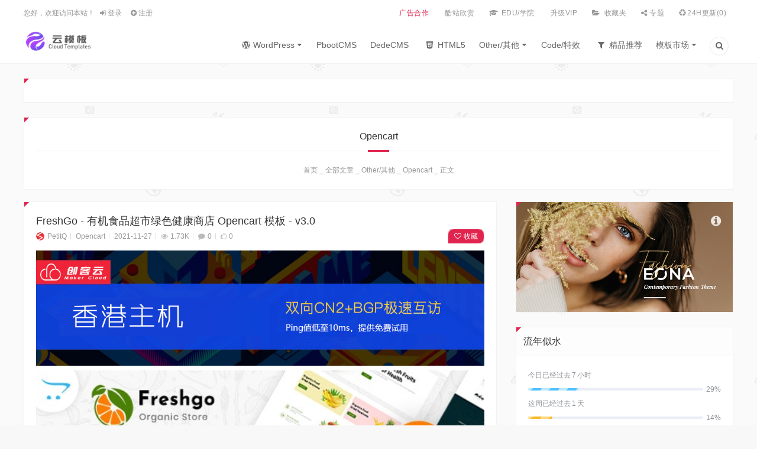

--- FILE ---
content_type: text/html; charset=UTF-8
request_url: https://www.22vd.com/64056.html
body_size: 29556
content:
<!doctype html>
<html lang="zh-CN">

<head>
   <meta charset="UTF-8">
   <meta name="author" content="云模板">
   <meta name="viewport" content="width=device-width,height=device-height, initial-scale=1.0, user-scalable=no" />
   <meta name="apple-mobile-web-app-capable" content="yes">
   <meta http-equiv="Cache-Control" content="no-transform">
   <meta http-equiv="Cache-Control" content="no-siteapp">
   <title>FreshGo - 有机食品超市绿色健康商店 Opencart 模板-云模板</title>
   <link href="https://www.22vd.com/wp-content/uploads/2020/07/2020070111441190.png" rel="shortcut icon" />
   
<meta name="google-site-verification" content="jJH2aVFQcbCVLse9fDPE9US02W3Bqm1MqqyAPs_Z2zQ" />
<meta name="baidu-site-verification" content="code-R9MjNQkYaX" />
<meta name="description" content="FreshGo 最好的电子商务 OpenCart 主题它是一个简单干净的布局和优雅的设计。它非常易于安装和使用。无需 HTML 知识，易于安装和使用。它专为移动用户而设计。所以它在台式机、平板电脑和手机上看起来都很棒。 FreshGo 是一个很棒的、健壮的和灵活的主题，具有设计和在线类别的所有恐惧，并且完全定制，适用于电子商务网站。它是一家致力于时尚、珠宝、化妆品、家用电器、箱包、有机、餐厅、手表、时装、陶瓷、花卉、鞋类、电动工具、宠物" />
<meta name="keywords" content="有机食品" />
<link rel="canonical" href="https://www.22vd.com/64056.html"/>
<!--熊掌号-->
   <meta name='robots' content='max-image-preview:large' />
<link rel='dns-prefetch' href='//www.22vd.com' />
<link rel='dns-prefetch' href='//cdn.bootcss.com' />
<link rel='stylesheet' id='style-css' href='https://www.22vd.com/wp-content/themes/lensnews-child/style.css?ver=2018.10.30' type='text/css' media='all' />
<link rel='stylesheet' id='main-css' href='https://www.22vd.com/wp-content/themes/lensnews/assets/css/main.css?ver=1.0' type='text/css' media='' />
<link rel='stylesheet' id='woocommerce-css' href='https://www.22vd.com/wp-content/themes/lensnews/woocommerce/css/woocommerce.css?ver=1.0' type='text/css' media='' />
<link rel='stylesheet' id='animate-css' href='https://www.22vd.com/wp-content/themes/lensnews/assets/css/animate.css?ver=1.0' type='text/css' media='' />
<link rel='stylesheet' id='fancybox-css' href='https://www.22vd.com/wp-content/themes/lensnews/assets/css/jquery.fancybox.min.css?ver=3.0.6' type='text/css' media='screen' />
<link rel='stylesheet' id='wp-block-library-css' href='https://www.22vd.com/wp-includes/css/dist/block-library/style.min.css?ver=6.5.7' type='text/css' media='all' />
<style id='wp-block-library-theme-inline-css' type='text/css'>
.wp-block-audio figcaption{color:#555;font-size:13px;text-align:center}.is-dark-theme .wp-block-audio figcaption{color:#ffffffa6}.wp-block-audio{margin:0 0 1em}.wp-block-code{border:1px solid #ccc;border-radius:4px;font-family:Menlo,Consolas,monaco,monospace;padding:.8em 1em}.wp-block-embed figcaption{color:#555;font-size:13px;text-align:center}.is-dark-theme .wp-block-embed figcaption{color:#ffffffa6}.wp-block-embed{margin:0 0 1em}.blocks-gallery-caption{color:#555;font-size:13px;text-align:center}.is-dark-theme .blocks-gallery-caption{color:#ffffffa6}.wp-block-image figcaption{color:#555;font-size:13px;text-align:center}.is-dark-theme .wp-block-image figcaption{color:#ffffffa6}.wp-block-image{margin:0 0 1em}.wp-block-pullquote{border-bottom:4px solid;border-top:4px solid;color:currentColor;margin-bottom:1.75em}.wp-block-pullquote cite,.wp-block-pullquote footer,.wp-block-pullquote__citation{color:currentColor;font-size:.8125em;font-style:normal;text-transform:uppercase}.wp-block-quote{border-left:.25em solid;margin:0 0 1.75em;padding-left:1em}.wp-block-quote cite,.wp-block-quote footer{color:currentColor;font-size:.8125em;font-style:normal;position:relative}.wp-block-quote.has-text-align-right{border-left:none;border-right:.25em solid;padding-left:0;padding-right:1em}.wp-block-quote.has-text-align-center{border:none;padding-left:0}.wp-block-quote.is-large,.wp-block-quote.is-style-large,.wp-block-quote.is-style-plain{border:none}.wp-block-search .wp-block-search__label{font-weight:700}.wp-block-search__button{border:1px solid #ccc;padding:.375em .625em}:where(.wp-block-group.has-background){padding:1.25em 2.375em}.wp-block-separator.has-css-opacity{opacity:.4}.wp-block-separator{border:none;border-bottom:2px solid;margin-left:auto;margin-right:auto}.wp-block-separator.has-alpha-channel-opacity{opacity:1}.wp-block-separator:not(.is-style-wide):not(.is-style-dots){width:100px}.wp-block-separator.has-background:not(.is-style-dots){border-bottom:none;height:1px}.wp-block-separator.has-background:not(.is-style-wide):not(.is-style-dots){height:2px}.wp-block-table{margin:0 0 1em}.wp-block-table td,.wp-block-table th{word-break:normal}.wp-block-table figcaption{color:#555;font-size:13px;text-align:center}.is-dark-theme .wp-block-table figcaption{color:#ffffffa6}.wp-block-video figcaption{color:#555;font-size:13px;text-align:center}.is-dark-theme .wp-block-video figcaption{color:#ffffffa6}.wp-block-video{margin:0 0 1em}.wp-block-template-part.has-background{margin-bottom:0;margin-top:0;padding:1.25em 2.375em}
</style>
<style id='classic-theme-styles-inline-css' type='text/css'>
/*! This file is auto-generated */
.wp-block-button__link{color:#fff;background-color:#32373c;border-radius:9999px;box-shadow:none;text-decoration:none;padding:calc(.667em + 2px) calc(1.333em + 2px);font-size:1.125em}.wp-block-file__button{background:#32373c;color:#fff;text-decoration:none}
</style>
<style id='global-styles-inline-css' type='text/css'>
body{--wp--preset--color--black: #000000;--wp--preset--color--cyan-bluish-gray: #abb8c3;--wp--preset--color--white: #ffffff;--wp--preset--color--pale-pink: #f78da7;--wp--preset--color--vivid-red: #cf2e2e;--wp--preset--color--luminous-vivid-orange: #ff6900;--wp--preset--color--luminous-vivid-amber: #fcb900;--wp--preset--color--light-green-cyan: #7bdcb5;--wp--preset--color--vivid-green-cyan: #00d084;--wp--preset--color--pale-cyan-blue: #8ed1fc;--wp--preset--color--vivid-cyan-blue: #0693e3;--wp--preset--color--vivid-purple: #9b51e0;--wp--preset--gradient--vivid-cyan-blue-to-vivid-purple: linear-gradient(135deg,rgba(6,147,227,1) 0%,rgb(155,81,224) 100%);--wp--preset--gradient--light-green-cyan-to-vivid-green-cyan: linear-gradient(135deg,rgb(122,220,180) 0%,rgb(0,208,130) 100%);--wp--preset--gradient--luminous-vivid-amber-to-luminous-vivid-orange: linear-gradient(135deg,rgba(252,185,0,1) 0%,rgba(255,105,0,1) 100%);--wp--preset--gradient--luminous-vivid-orange-to-vivid-red: linear-gradient(135deg,rgba(255,105,0,1) 0%,rgb(207,46,46) 100%);--wp--preset--gradient--very-light-gray-to-cyan-bluish-gray: linear-gradient(135deg,rgb(238,238,238) 0%,rgb(169,184,195) 100%);--wp--preset--gradient--cool-to-warm-spectrum: linear-gradient(135deg,rgb(74,234,220) 0%,rgb(151,120,209) 20%,rgb(207,42,186) 40%,rgb(238,44,130) 60%,rgb(251,105,98) 80%,rgb(254,248,76) 100%);--wp--preset--gradient--blush-light-purple: linear-gradient(135deg,rgb(255,206,236) 0%,rgb(152,150,240) 100%);--wp--preset--gradient--blush-bordeaux: linear-gradient(135deg,rgb(254,205,165) 0%,rgb(254,45,45) 50%,rgb(107,0,62) 100%);--wp--preset--gradient--luminous-dusk: linear-gradient(135deg,rgb(255,203,112) 0%,rgb(199,81,192) 50%,rgb(65,88,208) 100%);--wp--preset--gradient--pale-ocean: linear-gradient(135deg,rgb(255,245,203) 0%,rgb(182,227,212) 50%,rgb(51,167,181) 100%);--wp--preset--gradient--electric-grass: linear-gradient(135deg,rgb(202,248,128) 0%,rgb(113,206,126) 100%);--wp--preset--gradient--midnight: linear-gradient(135deg,rgb(2,3,129) 0%,rgb(40,116,252) 100%);--wp--preset--font-size--small: 13px;--wp--preset--font-size--medium: 20px;--wp--preset--font-size--large: 36px;--wp--preset--font-size--x-large: 42px;--wp--preset--font-family--inter: "Inter", sans-serif;--wp--preset--font-family--cardo: Cardo;--wp--preset--spacing--20: 0.44rem;--wp--preset--spacing--30: 0.67rem;--wp--preset--spacing--40: 1rem;--wp--preset--spacing--50: 1.5rem;--wp--preset--spacing--60: 2.25rem;--wp--preset--spacing--70: 3.38rem;--wp--preset--spacing--80: 5.06rem;--wp--preset--shadow--natural: 6px 6px 9px rgba(0, 0, 0, 0.2);--wp--preset--shadow--deep: 12px 12px 50px rgba(0, 0, 0, 0.4);--wp--preset--shadow--sharp: 6px 6px 0px rgba(0, 0, 0, 0.2);--wp--preset--shadow--outlined: 6px 6px 0px -3px rgba(255, 255, 255, 1), 6px 6px rgba(0, 0, 0, 1);--wp--preset--shadow--crisp: 6px 6px 0px rgba(0, 0, 0, 1);}:where(.is-layout-flex){gap: 0.5em;}:where(.is-layout-grid){gap: 0.5em;}body .is-layout-flex{display: flex;}body .is-layout-flex{flex-wrap: wrap;align-items: center;}body .is-layout-flex > *{margin: 0;}body .is-layout-grid{display: grid;}body .is-layout-grid > *{margin: 0;}:where(.wp-block-columns.is-layout-flex){gap: 2em;}:where(.wp-block-columns.is-layout-grid){gap: 2em;}:where(.wp-block-post-template.is-layout-flex){gap: 1.25em;}:where(.wp-block-post-template.is-layout-grid){gap: 1.25em;}.has-black-color{color: var(--wp--preset--color--black) !important;}.has-cyan-bluish-gray-color{color: var(--wp--preset--color--cyan-bluish-gray) !important;}.has-white-color{color: var(--wp--preset--color--white) !important;}.has-pale-pink-color{color: var(--wp--preset--color--pale-pink) !important;}.has-vivid-red-color{color: var(--wp--preset--color--vivid-red) !important;}.has-luminous-vivid-orange-color{color: var(--wp--preset--color--luminous-vivid-orange) !important;}.has-luminous-vivid-amber-color{color: var(--wp--preset--color--luminous-vivid-amber) !important;}.has-light-green-cyan-color{color: var(--wp--preset--color--light-green-cyan) !important;}.has-vivid-green-cyan-color{color: var(--wp--preset--color--vivid-green-cyan) !important;}.has-pale-cyan-blue-color{color: var(--wp--preset--color--pale-cyan-blue) !important;}.has-vivid-cyan-blue-color{color: var(--wp--preset--color--vivid-cyan-blue) !important;}.has-vivid-purple-color{color: var(--wp--preset--color--vivid-purple) !important;}.has-black-background-color{background-color: var(--wp--preset--color--black) !important;}.has-cyan-bluish-gray-background-color{background-color: var(--wp--preset--color--cyan-bluish-gray) !important;}.has-white-background-color{background-color: var(--wp--preset--color--white) !important;}.has-pale-pink-background-color{background-color: var(--wp--preset--color--pale-pink) !important;}.has-vivid-red-background-color{background-color: var(--wp--preset--color--vivid-red) !important;}.has-luminous-vivid-orange-background-color{background-color: var(--wp--preset--color--luminous-vivid-orange) !important;}.has-luminous-vivid-amber-background-color{background-color: var(--wp--preset--color--luminous-vivid-amber) !important;}.has-light-green-cyan-background-color{background-color: var(--wp--preset--color--light-green-cyan) !important;}.has-vivid-green-cyan-background-color{background-color: var(--wp--preset--color--vivid-green-cyan) !important;}.has-pale-cyan-blue-background-color{background-color: var(--wp--preset--color--pale-cyan-blue) !important;}.has-vivid-cyan-blue-background-color{background-color: var(--wp--preset--color--vivid-cyan-blue) !important;}.has-vivid-purple-background-color{background-color: var(--wp--preset--color--vivid-purple) !important;}.has-black-border-color{border-color: var(--wp--preset--color--black) !important;}.has-cyan-bluish-gray-border-color{border-color: var(--wp--preset--color--cyan-bluish-gray) !important;}.has-white-border-color{border-color: var(--wp--preset--color--white) !important;}.has-pale-pink-border-color{border-color: var(--wp--preset--color--pale-pink) !important;}.has-vivid-red-border-color{border-color: var(--wp--preset--color--vivid-red) !important;}.has-luminous-vivid-orange-border-color{border-color: var(--wp--preset--color--luminous-vivid-orange) !important;}.has-luminous-vivid-amber-border-color{border-color: var(--wp--preset--color--luminous-vivid-amber) !important;}.has-light-green-cyan-border-color{border-color: var(--wp--preset--color--light-green-cyan) !important;}.has-vivid-green-cyan-border-color{border-color: var(--wp--preset--color--vivid-green-cyan) !important;}.has-pale-cyan-blue-border-color{border-color: var(--wp--preset--color--pale-cyan-blue) !important;}.has-vivid-cyan-blue-border-color{border-color: var(--wp--preset--color--vivid-cyan-blue) !important;}.has-vivid-purple-border-color{border-color: var(--wp--preset--color--vivid-purple) !important;}.has-vivid-cyan-blue-to-vivid-purple-gradient-background{background: var(--wp--preset--gradient--vivid-cyan-blue-to-vivid-purple) !important;}.has-light-green-cyan-to-vivid-green-cyan-gradient-background{background: var(--wp--preset--gradient--light-green-cyan-to-vivid-green-cyan) !important;}.has-luminous-vivid-amber-to-luminous-vivid-orange-gradient-background{background: var(--wp--preset--gradient--luminous-vivid-amber-to-luminous-vivid-orange) !important;}.has-luminous-vivid-orange-to-vivid-red-gradient-background{background: var(--wp--preset--gradient--luminous-vivid-orange-to-vivid-red) !important;}.has-very-light-gray-to-cyan-bluish-gray-gradient-background{background: var(--wp--preset--gradient--very-light-gray-to-cyan-bluish-gray) !important;}.has-cool-to-warm-spectrum-gradient-background{background: var(--wp--preset--gradient--cool-to-warm-spectrum) !important;}.has-blush-light-purple-gradient-background{background: var(--wp--preset--gradient--blush-light-purple) !important;}.has-blush-bordeaux-gradient-background{background: var(--wp--preset--gradient--blush-bordeaux) !important;}.has-luminous-dusk-gradient-background{background: var(--wp--preset--gradient--luminous-dusk) !important;}.has-pale-ocean-gradient-background{background: var(--wp--preset--gradient--pale-ocean) !important;}.has-electric-grass-gradient-background{background: var(--wp--preset--gradient--electric-grass) !important;}.has-midnight-gradient-background{background: var(--wp--preset--gradient--midnight) !important;}.has-small-font-size{font-size: var(--wp--preset--font-size--small) !important;}.has-medium-font-size{font-size: var(--wp--preset--font-size--medium) !important;}.has-large-font-size{font-size: var(--wp--preset--font-size--large) !important;}.has-x-large-font-size{font-size: var(--wp--preset--font-size--x-large) !important;}
.wp-block-navigation a:where(:not(.wp-element-button)){color: inherit;}
:where(.wp-block-post-template.is-layout-flex){gap: 1.25em;}:where(.wp-block-post-template.is-layout-grid){gap: 1.25em;}
:where(.wp-block-columns.is-layout-flex){gap: 2em;}:where(.wp-block-columns.is-layout-grid){gap: 2em;}
.wp-block-pullquote{font-size: 1.5em;line-height: 1.6;}
</style>
<link rel='stylesheet' id='wp_stylesheet-css' href='https://www.22vd.com/wp-content/plugins/my-favorites-points/css/style.css?ver=6.5.7' type='text/css' media='all' />
<style id='woocommerce-inline-inline-css' type='text/css'>
.woocommerce form .form-row .required { visibility: visible; }
</style>
<link rel='stylesheet' id='mediaelementplayer-css' href='https://www.22vd.com/wp-content/themes/lensnews/assets/css/mediaelementplayer.min.css?ver=4.2.9' type='text/css' media='screen' />
<link rel='stylesheet' id='highlight-css' href='https://www.22vd.com/wp-content/themes/lensnews/assets/css/highlight.css?ver=3.0.3' type='text/css' media='screen' />
<link rel='stylesheet' id='erphpdown-css' href='https://www.22vd.com/wp-content/plugins/erphpdown/static/erphpdown.css?ver=16.11' type='text/css' media='screen' />
<link rel='stylesheet' id='erphp-task-css' href='https://www.22vd.com/wp-content/plugins/erphp-task-pro/static/css/task.css?ver=1.03' type='text/css' media='all' />
<link rel='stylesheet' id='jquery-ui-datepicker-css' href='//cdn.bootcss.com/jqueryui/1.8.18/themes/smoothness/jquery-ui.css?ver=6.5.7' type='text/css' media='all' />
<link rel='stylesheet' id='galaxyfunder_footable_css-css' href='https://www.22vd.com/wp-content/plugins/gf/assets/css/footable.core.css?ver=6.5.7' type='text/css' media='all' />
<link rel='stylesheet' id='galaxyfunder_bootstrap_css-css' href='https://www.22vd.com/wp-content/plugins/gf/assets/css/bootstrap.css?ver=6.5.7' type='text/css' media='all' />
<link rel='stylesheet' id='galaxy_funder_enqueue_styles-css' href='https://www.22vd.com/wp-content/plugins/gf/assets/css/mystyle.css?ver=6.5.7' type='text/css' media='all' />
<link rel='stylesheet' id='wsocial-css' href='https://www.22vd.com/wp-content/plugins/wechat-social-login/assets/css/social.css?ver=1.3.0' type='text/css' media='all' />
<script type="text/javascript" src="https://www.22vd.com/wp-content/themes/lensnews/assets/js/jquery.min.js?ver=3.1.1" id="jquery-js"></script>
<script type="text/javascript" src="https://www.22vd.com/wp-content/themes/lensnews/assets/js/swiper.jquery.min.js?ver=3.3.1" id="swiper-js"></script>
<script type="text/javascript" src="https://www.22vd.com/wp-content/themes/lensnews/assets/js/headroom.min.js?ver=0.9.4" id="headroom-js"></script>
<script type="text/javascript" src="https://www.22vd.com/wp-content/plugins/gf/assets/js/jquery.validate.js?ver=6.5.7" id="galaxyfunder_jquery_validation-js"></script>
<script type="text/javascript" src="https://www.22vd.com/wp-content/plugins/woocommerce/assets/js/select2/select2.full.min.js?ver=4.0.3-wc.9.2.4" id="select2-js" data-wp-strategy="defer"></script>
<script type="text/javascript" id="wc-enhanced-select-js-extra">
/* <![CDATA[ */
var wc_enhanced_select_params = {"i18n_no_matches":"\u6ca1\u6709\u5339\u914d\u9879","i18n_ajax_error":"\u52a0\u8f7d\u5931\u8d25","i18n_input_too_short_1":"\u8bf7\u8f93\u5165\u81f3\u5c11\u4e00\u4e2a\u5b57\u7b26","i18n_input_too_short_n":"\u8bf7\u81f3\u5c11\u8f93\u5165%qty%\u4e2a\u5b57\u7b26","i18n_input_too_long_1":"\u8bf7\u5220\u96641\u4e2a\u5b57\u7b26","i18n_input_too_long_n":"\u8bf7\u5220\u9664%qty%\u4e2a\u5b57\u7b26","i18n_selection_too_long_1":"\u60a8\u53ea\u80fd\u9009\u62e91\u9879","i18n_selection_too_long_n":"\u60a8\u53ea\u80fd\u9009\u62e9%qty%\u9879","i18n_load_more":"\u8f7d\u5165\u66f4\u591a\u7ed3\u679c\u2026","i18n_searching":"\u641c\u7d22\u4e2d\u2026","ajax_url":"https:\/\/www.22vd.com\/wp-admin\/admin-ajax.php","search_products_nonce":"28027432a8","search_customers_nonce":"11e9f1b4f9"};
/* ]]> */
</script>
<script type="text/javascript" src="https://www.22vd.com/wp-content/plugins/woocommerce/assets/js/admin/wc-enhanced-select.min.js?ver=9.2.4" id="wc-enhanced-select-js"></script>
<script type="text/javascript" src="https://www.22vd.com/wp-content/plugins/revslider/public/assets/js/rbtools.min.js?ver=6.5.12" async id="tp-tools-js"></script>
<script type="text/javascript" src="https://www.22vd.com/wp-content/plugins/revslider/public/assets/js/rs6.min.js?ver=6.5.12" async id="revmin-js"></script>
<script type="text/javascript" src="https://www.22vd.com/wp-content/plugins/woocommerce/assets/js/jquery-blockui/jquery.blockUI.min.js?ver=2.7.0-wc.9.2.4" id="jquery-blockui-js" defer="defer" data-wp-strategy="defer"></script>
<script type="text/javascript" id="wc-add-to-cart-js-extra">
/* <![CDATA[ */
var wc_add_to_cart_params = {"ajax_url":"\/wp-admin\/admin-ajax.php","wc_ajax_url":"\/?wc-ajax=%%endpoint%%","i18n_view_cart":"\u67e5\u770b\u8d2d\u7269\u8f66","cart_url":"https:\/\/www.22vd.com\/cart","is_cart":"","cart_redirect_after_add":"no"};
/* ]]> */
</script>
<script type="text/javascript" src="https://www.22vd.com/wp-content/plugins/woocommerce/assets/js/frontend/add-to-cart.min.js?ver=9.2.4" id="wc-add-to-cart-js" defer="defer" data-wp-strategy="defer"></script>
<script type="text/javascript" src="https://www.22vd.com/wp-content/plugins/woocommerce/assets/js/js-cookie/js.cookie.min.js?ver=2.1.4-wc.9.2.4" id="js-cookie-js" defer="defer" data-wp-strategy="defer"></script>
<script type="text/javascript" id="woocommerce-js-extra">
/* <![CDATA[ */
var woocommerce_params = {"ajax_url":"\/wp-admin\/admin-ajax.php","wc_ajax_url":"\/?wc-ajax=%%endpoint%%"};
/* ]]> */
</script>
<script type="text/javascript" src="https://www.22vd.com/wp-content/plugins/woocommerce/assets/js/frontend/woocommerce.min.js?ver=9.2.4" id="woocommerce-js" defer="defer" data-wp-strategy="defer"></script>
<script type="text/javascript" src="https://www.22vd.com/wp-content/themes/lensnews/assets/js/jquery.qrcode.min.js?ver=1.0" id="qrcode-js-js"></script>
<script type="text/javascript" src="https://www.22vd.com/wp-content/plugins/gf/assets/js/datepicker.js?ver=6.5.7" id="cfdatepickerscript-js"></script>
<script type="text/javascript" src="https://www.22vd.com/wp-content/plugins/gf/assets/js/footable.js?ver=6.5.7" id="galaxyfunder_footable-js"></script>
<script type="text/javascript" src="https://www.22vd.com/wp-content/plugins/gf/assets/js/footable.sort.js?ver=6.5.7" id="galaxyfunder_footable_sort-js"></script>
<script type="text/javascript" src="https://www.22vd.com/wp-content/plugins/gf/assets/js/footable.paginate.js?ver=6.5.7" id="galaxyfunder_footable_paging-js"></script>
<script type="text/javascript" src="https://www.22vd.com/wp-content/plugins/gf/assets/js/footable.filter.js?ver=6.5.7" id="galaxyfunder_footable_filter-js"></script>
<script type="text/javascript" src="https://www.22vd.com/wp-content/plugins/gf/assets/js/customscript.js?ver=6.5.7" id="cfcustomscript-js"></script>
<link rel="canonical" href="https://www.22vd.com/64056.html" />
<link rel="alternate" type="application/json+oembed" href="https://www.22vd.com/wp-json/oembed/1.0/embed?url=https%3A%2F%2Fwww.22vd.com%2F64056.html" />
<link rel="alternate" type="text/xml+oembed" href="https://www.22vd.com/wp-json/oembed/1.0/embed?url=https%3A%2F%2Fwww.22vd.com%2F64056.html&#038;format=xml" />
    <script>window._ERPHP_TASK = {"ajax": "https://www.22vd.com/wp-admin/admin-ajax.php", "author": "mobantu"}</script>
<style id="erphpdown-custom"></style>
 <style type="text/css">  </style> <meta name="framework" content="Redux 4.1.24" />	<noscript><style>.woocommerce-product-gallery{ opacity: 1 !important; }</style></noscript>
	<!-- Dynamic css -->
<style type="text/css">
#menu-item-81459 a{color: #e1244e;}
</style><meta name="generator" content="Powered by Slider Revolution 6.5.12 - responsive, Mobile-Friendly Slider Plugin for WordPress with comfortable drag and drop interface." />
<style id='wp-fonts-local' type='text/css'>
@font-face{font-family:Inter;font-style:normal;font-weight:300 900;font-display:fallback;src:url('https://www.22vd.com/wp-content/plugins/woocommerce/assets/fonts/Inter-VariableFont_slnt,wght.woff2') format('woff2');font-stretch:normal;}
@font-face{font-family:Cardo;font-style:normal;font-weight:400;font-display:fallback;src:url('https://www.22vd.com/wp-content/plugins/woocommerce/assets/fonts/cardo_normal_400.woff2') format('woff2');}
</style>
<script>function setREVStartSize(e){
			//window.requestAnimationFrame(function() {
				window.RSIW = window.RSIW===undefined ? window.innerWidth : window.RSIW;
				window.RSIH = window.RSIH===undefined ? window.innerHeight : window.RSIH;
				try {
					var pw = document.getElementById(e.c).parentNode.offsetWidth,
						newh;
					pw = pw===0 || isNaN(pw) ? window.RSIW : pw;
					e.tabw = e.tabw===undefined ? 0 : parseInt(e.tabw);
					e.thumbw = e.thumbw===undefined ? 0 : parseInt(e.thumbw);
					e.tabh = e.tabh===undefined ? 0 : parseInt(e.tabh);
					e.thumbh = e.thumbh===undefined ? 0 : parseInt(e.thumbh);
					e.tabhide = e.tabhide===undefined ? 0 : parseInt(e.tabhide);
					e.thumbhide = e.thumbhide===undefined ? 0 : parseInt(e.thumbhide);
					e.mh = e.mh===undefined || e.mh=="" || e.mh==="auto" ? 0 : parseInt(e.mh,0);
					if(e.layout==="fullscreen" || e.l==="fullscreen")
						newh = Math.max(e.mh,window.RSIH);
					else{
						e.gw = Array.isArray(e.gw) ? e.gw : [e.gw];
						for (var i in e.rl) if (e.gw[i]===undefined || e.gw[i]===0) e.gw[i] = e.gw[i-1];
						e.gh = e.el===undefined || e.el==="" || (Array.isArray(e.el) && e.el.length==0)? e.gh : e.el;
						e.gh = Array.isArray(e.gh) ? e.gh : [e.gh];
						for (var i in e.rl) if (e.gh[i]===undefined || e.gh[i]===0) e.gh[i] = e.gh[i-1];
											
						var nl = new Array(e.rl.length),
							ix = 0,
							sl;
						e.tabw = e.tabhide>=pw ? 0 : e.tabw;
						e.thumbw = e.thumbhide>=pw ? 0 : e.thumbw;
						e.tabh = e.tabhide>=pw ? 0 : e.tabh;
						e.thumbh = e.thumbhide>=pw ? 0 : e.thumbh;
						for (var i in e.rl) nl[i] = e.rl[i]<window.RSIW ? 0 : e.rl[i];
						sl = nl[0];
						for (var i in nl) if (sl>nl[i] && nl[i]>0) { sl = nl[i]; ix=i;}
						var m = pw>(e.gw[ix]+e.tabw+e.thumbw) ? 1 : (pw-(e.tabw+e.thumbw)) / (e.gw[ix]);
						newh =  (e.gh[ix] * m) + (e.tabh + e.thumbh);
					}
					var el = document.getElementById(e.c);
					if (el!==null && el) el.style.height = newh+"px";
					el = document.getElementById(e.c+"_wrapper");
					if (el!==null && el) {
						el.style.height = newh+"px";
						el.style.display = "block";
					}
				} catch(e){
					console.log("Failure at Presize of Slider:" + e)
				}
			//});
		  };</script>
<style id="salong-dynamic-css" title="dynamic-css" class="redux-options-output">body{background-color:#f8f8f8;background-repeat:repeat;background-attachment:fixed;background-position:center center;background-image:url('https://www.22vd.com/wp-content/themes/lensnews/images/body.png');background-size:inherit;}.crumbs_shop{background-color:#fff;background-repeat:no-repeat;background-attachment:scroll;background-position:center center;background-image:url('https://www.22vd.com/wp-content/themes/lensnews/assets/images/crumbs_shop.jpg');background-size:cover;}.crumbs_page{background-color:#fff;background-repeat:no-repeat;background-attachment:scroll;background-position:center center;background-image:url('https://www.22vd.com/wp-content/uploads/2023/06/2023061400324840.jpg');background-size:cover;}</style>   </head>

<body class="post-template-default single single-post postid-64056 single-format-standard theme-lensnews woocommerce-no-js have-top">
         <!--头部-->
               <!--桌面-->
<header class="header">
   <section id="header_main" class="header_main">
        <section class="wrapper">
                            <nav class="top-nav">
                    <div class="top-menu left">
                        <ul class="menu">
                            <!--前台登录与注册-->
                                                        <li class="menu-item menu-item-welcome">
                                您好，欢迎访问本站！                            </li>
                                                        <li class="menu-item menu-item-login">
                                <a class="user-login" href="#login">
                                    <i class="icon-login"></i>
                                    登录                                </a>
                            </li>
                                                        <li class="menu-item menu-item-reg">
                                <a href="https://www.22vd.com/register">
                                    <i class="icon-plus-circled"></i>
                                    注册                                </a>
                            </li>
                                                                                    <!--前台登录与注册end-->
                        </ul>
                    </div>
                    <!--顶部菜单-->
                    <div class="top-menu right"><ul class="menu"><li id="menu-item-81459" class="menu-item menu-item-type-post_type menu-item-object-page menu-item-81459"><a href="https://www.22vd.com/advertising">广告合作</a></li>
<li id="menu-item-68179" class="menu-item menu-item-type-post_type menu-item-object-page menu-item-68179"><a href="https://www.22vd.com/coolsite">酷站欣赏</a></li>
<li id="menu-item-62807" class="icon-graduation-cap menu-item menu-item-type-taxonomy menu-item-object-category menu-item-62807"><a href="https://www.22vd.com/tutorial"> EDU/学院</a></li>
<li id="menu-item-63778" class="menu-item menu-item-type-post_type menu-item-object-page menu-item-63778"><a target="_blank" rel="noopener" href="https://www.22vd.com/landing">升级VIP</a></li>
<li id="menu-item-64004" class="icon-folder-open menu-item menu-item-type-post_type menu-item-object-page menu-item-64004"><a href="https://www.22vd.com/favorites"> 收藏夹</a></li>
<li id="menu-item-64609" class="icon-share menu-item menu-item-type-custom menu-item-object-custom menu-item-64609"><a href="https://www.22vd.com/topic">专题</a></li>
<li id="menu-item-68758" class="icon-recycle menu-item menu-item-type-custom menu-item-object-custom menu-item-68758"><a href="#">24H更新(0)</a></li>
</ul></div>                    <!--顶部菜单end-->
                </nav>
                        <!--菜单-->
            <nav class="header-nav">
                <!--LOGO-->
                <a href="https://www.22vd.com" class="logo left" title="云模板-专注WordPress优质建站资源分享平台"><img src="https://www.22vd.com/wp-content/uploads/2020/07/2020070111423261.png" alt="云模板"></a>
                <!--LOGO-->
                <div class="header-menu right"><ul class="menu"><li id="menu-item-26529" class="icon-wordpress menu-item menu-item-type-taxonomy menu-item-object-category menu-item-has-children menu-item-26529"><a href="https://www.22vd.com/wordpress">WordPress</a>
<ul class="sub-menu">
	<li id="menu-item-79385" class="menu-item menu-item-type-taxonomy menu-item-object-category menu-item-79385"><a href="https://www.22vd.com/wordpress/theme">WordPress主题</a></li>
	<li id="menu-item-79386" class="menu-item menu-item-type-taxonomy menu-item-object-category menu-item-79386"><a href="https://www.22vd.com/wordpress/plugin">WordPress插件</a></li>
</ul>
</li>
<li id="menu-item-68177" class="menu-item menu-item-type-taxonomy menu-item-object-category menu-item-68177"><a href="https://www.22vd.com/pbootcms">PbootCMS</a></li>
<li id="menu-item-68178" class="menu-item menu-item-type-taxonomy menu-item-object-category menu-item-68178"><a href="https://www.22vd.com/dedemcs">DedeCMS</a></li>
<li id="menu-item-26520" class="icon-html5 menu-item menu-item-type-taxonomy menu-item-object-category menu-item-26520"><a href="https://www.22vd.com/html5">HTML5</a></li>
<li id="menu-item-26517" class="menu-item menu-item-type-taxonomy menu-item-object-category current-post-ancestor menu-item-has-children menu-item-26517"><a href="https://www.22vd.com/others">Other/其他</a>
<ul class="sub-menu">
	<li id="menu-item-79376" class="menu-item menu-item-type-taxonomy menu-item-object-category current-post-ancestor current-menu-parent current-post-parent menu-item-79376"><a href="https://www.22vd.com/others/opencart">Opencart</a></li>
	<li id="menu-item-79381" class="menu-item menu-item-type-taxonomy menu-item-object-category menu-item-79381"><a href="https://www.22vd.com/others/shopify">Shopify</a></li>
	<li id="menu-item-79372" class="menu-item menu-item-type-taxonomy menu-item-object-category menu-item-79372"><a href="https://www.22vd.com/others/joomla">Joomla</a></li>
	<li id="menu-item-79378" class="menu-item menu-item-type-taxonomy menu-item-object-category menu-item-79378"><a href="https://www.22vd.com/others/prestashop">PrestaShop</a></li>
	<li id="menu-item-79374" class="menu-item menu-item-type-taxonomy menu-item-object-category menu-item-79374"><a href="https://www.22vd.com/others/magento">Magento</a></li>
	<li id="menu-item-79366" class="menu-item menu-item-type-taxonomy menu-item-object-category menu-item-79366"><a href="https://www.22vd.com/others/angular">Angular</a></li>
	<li id="menu-item-79367" class="menu-item menu-item-type-taxonomy menu-item-object-category menu-item-79367"><a href="https://www.22vd.com/others/mobile">Apps/Mobile</a></li>
	<li id="menu-item-79368" class="menu-item menu-item-type-taxonomy menu-item-object-category menu-item-79368"><a href="https://www.22vd.com/others/discuzvip">Discuz</a></li>
	<li id="menu-item-79369" class="menu-item menu-item-type-taxonomy menu-item-object-category menu-item-79369"><a href="https://www.22vd.com/others/drupal">Drupal</a></li>
	<li id="menu-item-79370" class="menu-item menu-item-type-taxonomy menu-item-object-category menu-item-79370"><a href="https://www.22vd.com/others/email">Email</a></li>
	<li id="menu-item-79373" class="menu-item menu-item-type-taxonomy menu-item-object-category menu-item-79373"><a href="https://www.22vd.com/others/laravel">Laravel</a></li>
	<li id="menu-item-79371" class="menu-item menu-item-type-taxonomy menu-item-object-category menu-item-79371"><a href="https://www.22vd.com/others/instapage">Instapage</a></li>
	<li id="menu-item-79380" class="menu-item menu-item-type-taxonomy menu-item-object-category menu-item-79380"><a href="https://www.22vd.com/others/react">React/Vuejs</a></li>
	<li id="menu-item-79375" class="menu-item menu-item-type-taxonomy menu-item-object-category menu-item-79375"><a href="https://www.22vd.com/others/muse">Muse</a></li>
	<li id="menu-item-79377" class="menu-item menu-item-type-taxonomy menu-item-object-category menu-item-79377"><a href="https://www.22vd.com/others/phpmywind">PHPmyWind</a></li>
	<li id="menu-item-79379" class="menu-item menu-item-type-taxonomy menu-item-object-category menu-item-79379"><a href="https://www.22vd.com/others/psd">PSD</a></li>
	<li id="menu-item-79382" class="menu-item menu-item-type-taxonomy menu-item-object-category menu-item-79382"><a href="https://www.22vd.com/others/tumblr">Tumblr</a></li>
	<li id="menu-item-79383" class="menu-item menu-item-type-taxonomy menu-item-object-category menu-item-79383"><a href="https://www.22vd.com/others/unbounce">Unbounce</a></li>
	<li id="menu-item-79384" class="menu-item menu-item-type-taxonomy menu-item-object-category menu-item-79384"><a href="https://www.22vd.com/others/qtmb">其它模板</a></li>
</ul>
</li>
<li id="menu-item-31685" class="menu-item menu-item-type-taxonomy menu-item-object-category menu-item-31685"><a href="https://www.22vd.com/effects">Code/特效</a></li>
<li id="menu-item-67828" class="icon-filter menu-item menu-item-type-post_type menu-item-object-page menu-item-67828"><a href="https://www.22vd.com/boutique">精品推荐</a></li>
<li id="menu-item-27330" class="menu-item menu-item-type-post_type menu-item-object-page menu-item-has-children menu-item-27330"><a href="https://www.22vd.com/shop">模板市场</a>
<ul class="sub-menu">
	<li id="menu-item-39557" class="menu-item menu-item-type-taxonomy menu-item-object-product_cat menu-item-has-children menu-item-39557"><a href="https://www.22vd.com/product-category/product_cat_theme">WordPress主题</a>
	<ul class="sub-menu">
		<li id="menu-item-58050" class="menu-item menu-item-type-taxonomy menu-item-object-product_cat menu-item-58050"><a href="https://www.22vd.com/product-category/product_cat_theme/themeen">原版主题</a></li>
		<li id="menu-item-39556" class="menu-item menu-item-type-taxonomy menu-item-object-product_cat menu-item-39556"><a href="https://www.22vd.com/product-category/product_cat_theme/product_cat_sinization">汉化主题</a></li>
	</ul>
</li>
	<li id="menu-item-64749" class="menu-item menu-item-type-taxonomy menu-item-object-product_cat menu-item-64749"><a href="https://www.22vd.com/product-category/pbootcms">PbootCMS</a></li>
	<li id="menu-item-39554" class="menu-item menu-item-type-taxonomy menu-item-object-product_cat menu-item-39554"><a href="https://www.22vd.com/product-category/product_cat_dede">DedeCMS织梦</a></li>
	<li id="menu-item-39555" class="menu-item menu-item-type-taxonomy menu-item-object-product_cat menu-item-39555"><a href="https://www.22vd.com/product-category/product_cat_service">服务项目</a></li>
	<li id="menu-item-74247" class="menu-item menu-item-type-post_type menu-item-object-page menu-item-74247"><a href="https://www.22vd.com/cart">购物车</a></li>
	<li id="menu-item-74246" class="menu-item menu-item-type-post_type menu-item-object-page menu-item-74246"><a href="https://www.22vd.com/checkout">结算</a></li>
</ul>
</li>
<li class="menu-item menu-item-search"><a href="#search" title="点击搜索"><i class="icon-search-1"></i></a></li></ul></div>            </nav>
            <!--菜单end-->
        </section>
    </section>
</header>
<!--桌面end-->
<!--网站头部下的广告-->
            <!--头部end-->
   <script>
    jQuery.getJSON("https://v1.hitokoto.cn/?format=json", function(data) {
        jQuery("#comment").text(data.hitokoto);
    });
    jQuery(function() {
        jQuery("#comment").click(function() {
            jQuery(this).select();
        })
    })
</script>
<section class="container wrapper">
    <link rel="stylesheet" href="https://www.22vd.com/wp-content/themes/lensnews-child/assets/css/owl.carousel.min.css">
<script src="https://www.22vd.com/wp-content/themes/lensnews-child/assets/js/owl.carousel.js"></script>
<style>
  .owl-carousel .owl-nav.disabled{
    display: block;
  }
</style>
<section class="post_list box post_bottom triangle wow bounceInUp">
  <div class="layout_ul owl-carousel">
          <div class="item layout_li">
        <article class="postgrid">
          <figure>
            <a href="https://www.22vd.com/78819.html" title="炫酷企业建站作品展示WordPress中文模板"  target="_blank">
              <img class="thumb" src="https://www.22vd.com/wp-content/uploads/2020/12/2020121423190712.jpg" alt="炫酷企业建站作品展示WordPress中文模板" style="display: block;">
            </a>
          </figure>
          <h2><a href="https://www.22vd.com/78819.html" title="炫酷企业建站作品展示WordPress中文模板"  target="_blank">炫酷企业建站作品展示WordPress中文模板</a></h2>
        </article>
      </div>
          <div class="item layout_li">
        <article class="postgrid">
          <figure>
            <a href="https://www.22vd.com/29694.html" title="Supro - 极简电商网站模板WordPress汉化主题"  target="_blank">
              <img class="thumb" src="https://www.22vd.com/wp-content/uploads/2018/09/2018091414562329.jpg" alt="Supro - 极简电商网站模板WordPress汉化主题" style="display: block;">
            </a>
          </figure>
          <h2><a href="https://www.22vd.com/29694.html" title="Supro - 极简电商网站模板WordPress汉化主题"  target="_blank">Supro - 极简电商网站模板WordPress汉化主题</a></h2>
        </article>
      </div>
          <div class="item layout_li">
        <article class="postgrid">
          <figure>
            <a href="https://www.22vd.com/10586.html" title="Photon - 全屏摄影相册产品展示网站WordPress汉化主题"  target="_blank">
              <img class="thumb" src="https://www.22vd.com/wp-content/uploads/2018/07/2018072222241817.jpg" alt="Photon - 全屏摄影相册产品展示网站WordPress汉化主题" style="display: block;">
            </a>
          </figure>
          <h2><a href="https://www.22vd.com/10586.html" title="Photon - 全屏摄影相册产品展示网站WordPress汉化主题"  target="_blank">Photon - 全屏摄影相册产品展示网站WordPress汉化主题</a></h2>
        </article>
      </div>
      </div>
</section>
<script>
  $(document).ready(function() {
    var owl = $('.owl-carousel');
    owl.owlCarousel({
      items: 3,
      nav: true,
      dots: true,
      loop: true,
      margin: 10,
      autoplay: true,
      autoplayTimeout: 3000,
      autoplayHoverPause: true
    });
  })
</script>    <section class="crumbs_wrap box triangle wow bounceInUp">
    <!--画廊分类-->
                                <h3>
            Opencart        </h3>
        <article class="crumbs"> <a itemprop="breadcrumb" href="https://www.22vd.com">首页</a>&nbsp;_&nbsp;<a itemprop="breadcrumb" href="https://www.22vd.com/allpost">全部文章</a>&nbsp;_&nbsp;<a itemprop="breadcrumb" href="https://www.22vd.com/others">Other/其他</a>&nbsp;_&nbsp;<a itemprop="breadcrumb" href="https://www.22vd.com/others/opencart">Opencart</a>&nbsp;_&nbsp;<span class="current">正文</span></article>        <!--移动端显示分类选择 js 代码-->
    </section>    <section class="content content_left">
        <section class="content-wrap">
            <article class="1entry box triangle wow bounceInUp">
                                                        <!-- 标题与信息 -->
                        <header class="post-head">
                            <h1>FreshGo - 有机食品超市绿色健康商店 Opencart 模板 - v3.0</h1>
                            
<div class="postinfo">
    <div class="left">
                <!--作者-->
        <span class="author"><a href="https://www.22vd.com/author/1" title="PetitQ"><img class="avatar" src="https://www.22vd.com/wp-content/uploads/2018/07/2018071819110629.png" alt="PetitQ" />PetitQ</a></span>
                <!--分类-->
        <span class="category"><a href="https://www.22vd.com/others/opencart" rel="category tag">Opencart</a></span>
                <!--时间-->
        <span class="date">2021-11-27</span>
                        <!--浏览量-->
        <span class="view"><i class="icon-eye"></i>1.73K</span>
                <!--评论-->
        <span class="comment"><i class="icon-comment"></i><a href="https://www.22vd.com/64056.html#respond">0</a></span>
                <!--点赞-->
        <span  title="请先浏览本文章，再确定是否点赞！"class="like"><i class="icon-thumbs-up"></i>0</span>            </div>
    <div class="right">
        <span class="my-favorites-logged"><i class="demo-icon icon-heart-empty"></i>收藏<em class="badge"></em></span>    <script>
        var ajax_url = "https://www.22vd.com/wp-admin/admin-ajax.php";
        var postid = "64056";
    </script>
        
    </div>
</div>
                        </header>
                        <!-- 广告 -->
                        <div class="salong_theme_img salong_theme_single"><a href="https://www.aliyun.com/daily-act/ecs/activity_selection?userCode=3pn9hksp" title="9.8" target="_blank"><img src="https://www.22vd.com/wp-content/uploads/2020/07/2020070718095148.jpg" alt="阿里云"></a></div>                        <!-- 文章内容 -->
                        <div class="content-post">
                            <p><img fetchpriority="high" decoding="async" src="https://www.22vd.com/wp-content/uploads/2021/11/2021112720493099.jpg" alt="" width="590" height="300" class="aligncenter size-full wp-image-64057" /><br />
FreshGo 最好的电子商务 OpenCart 主题它是一个简单干净的布局和优雅的设计。它非常易于安装和使用。无需 HTML 知识，易于安装和使用。它专为移动用户而设计。所以它在台式机、平板电脑和手机上看起来都很棒。 FreshGo 是一个很棒的、健壮的和灵活的主题，具有设计和在线类别的所有恐惧，并且完全定制，适用于电子商务网站。它是一家致力于时尚、珠宝、化妆品、家用电器、箱包、有机、餐厅、手表、时装、陶瓷、花卉、鞋类、电动工具、宠物店。</p>
<section class="pay-download module-radius module-bg color-border">
				<div class="download-thumb" style="background-image: url(https://www.22vd.com/wp-content/uploads/2021/11/2021112720493099.jpg);"></div>
				<div class="download-main">
				<div class="module-title bg-main">
					<h4>FreshGo - 有机食品超市绿色健康商店 Opencart 模板</h4>
					<div class="more"><span>已有 432 人购买</span></div>
				</div>
					<div class="download-content">
						<div class="parameter-list">
							<ul><li><label class="color-meta">购买授权：</label><span class="color-text"><a style="color:#666" href="https://1.envato.market/c/1457366/275988/4415?u=https://themeforest.net/item/freshgo-organic-supermarket-opencart-food-store/34158000" target="_blank" rel="nofollow"><svg class="icon" viewBox="0 0 1024 1024" version="1.1" xmlns="http://www.w3.org/2000/svg" p-id="7444" style="width: 1.2em;height: 1.2em;vertical-align: middle;fill: currentColor;overflow: hidden;animation: fade 1000ms infinite;-webkit-animation: fade 1000ms infinite;color: #e1244e;"><path d="M512 542c-7.68 0-15.35-2.93-21.21-8.79-11.72-11.71-11.72-30.71 0-42.42l370-370c11.72-11.72 30.7-11.72 42.42 0 11.72 11.71 11.72 30.71 0 42.42l-370 370A29.893 29.893 0 0 1 512 542zM782 912H242c-71.68 0-130-58.32-130-130V242c0-71.68 58.32-130 130-130h200c16.57 0 30 13.43 30 30s-13.43 30-30 30H242c-38.59 0-70 31.41-70 70v540c0 38.59 31.41 70 70 70h540c38.59 0 70-31.41 70-70V582c0-16.56 13.44-30 30-30s30 13.44 30 30v200c0 71.68-58.32 130-130 130zM882 452c-16.56 0-30-13.43-30-30V172H602c-16.56 0-30-13.43-30-30s13.44-30 30-30h280c16.56 0 30 13.43 30 30v280c0 16.57-13.44 30-30 30z" p-id="7445"></path></svg></a></span></li><li><label class="color-meta">资源版本：</label><span class="color-text">v 3.0</span></li>
								<li><label class="color-meta">永久更新：</label><span class="color-text"><svg class="icon" style="width: 1em;height: 1em;vertical-align: middle;fill: currentColor;overflow: hidden;" viewBox="0 0 1024 1024" version="1.1" xmlns="http://www.w3.org/2000/svg" p-id="1454"><path d="M801.834667 268.501333a42.666667 42.666667 0 0 1 62.826666 57.621334l-2.496 2.709333-426.666666 426.666667a42.666667 42.666667 0 0 1-57.621334 2.496l-2.709333-2.496-213.333333-213.333334a42.666667 42.666667 0 0 1 57.621333-62.826666l2.709333 2.496L405.333333 664.96l396.501334-396.48z" p-id="1455"></path></svg></span></li>
								<li><label class="color-meta">演示数据：</label><span class="color-text"><svg class="icon" style="width: 1em;height: 1em;vertical-align: middle;fill: currentColor;overflow: hidden;" viewBox="0 0 1024 1024" version="1.1" xmlns="http://www.w3.org/2000/svg" p-id="1454"><path d="M801.834667 268.501333a42.666667 42.666667 0 0 1 62.826666 57.621334l-2.496 2.709333-426.666666 426.666667a42.666667 42.666667 0 0 1-57.621334 2.496l-2.709333-2.496-213.333333-213.333334a42.666667 42.666667 0 0 1 57.621333-62.826666l2.709333 2.496L405.333333 664.96l396.501334-396.48z" p-id="1455"></path></svg></span></li><li><label class="color-meta">提取码：</label><span class="color-text"><span class="erphpdown-copy" data-clipboard-text="lwfr" href="javascript:;">lwfr</span></span></li>
								
							</ul>
						</div>
						<div class="capability-list">
							<ul>此资源下载价格为<span class="erphpdown-price">2</span>元<a class="erphpdown-iframe erphpdown-buy" href="https://www.22vd.com/wp-content/plugins/erphpdown/buy.php?postid=64056&timestamp=1768806100" target="_blank">立即购买</a>（VIP 免费）<a href="#login" target="_blank" class="erphpdown-vip erphp-login-must" rel="nofollow" >立即升级</a></div></div></div>
<fieldset style="display:block;border:none !important;text-align: center;margin: 30px auto 30px !important;"><a href="https://1.envato.market/c/1457366/275988/4415?u=https://themeforest.net/item/freshgo-organic-supermarket-opencart-food-store/34158000" class="sf-button orange sf-icon-reveal" target="_blank" rel="nofollow" style="padding: 0 32px;"><i class="icon-logo" style="padding: 10px 14px 10px;"></i><span class="text">查看演示</span></a><a href="/landing" class="sf-button orange sf-icon-reveal" target="_blank" rel="nofollow" style="padding: 0 32px;"><i style="padding: 10px 14px 10px;"><svg class="icon" style="width: 1.0625em; height: 1em;vertical-align: middle;fill: currentColor;overflow: hidden;" viewBox="0 0 1088 1024" version="1.1" xmlns="http://www.w3.org/2000/svg" p-id="12814"><path d="M816 591.616v405.76h74.496V849.92c119.04 2.048 179.392-4.032 196.096-120.32a148.416 148.416 0 0 0-18.496-93.12c-39.232-60.928-157.376-45.824-252.096-44.928z m45.312 223.168v-133.12c59.904-2.24 123.264-10.176 133.76 47.36 17.216 96.256-66.432 88.064-133.76 85.76z m-226.624-223.36c0.96 134.912 0.96 270.912 2.112 405.888h88.512V589.312c-29.824 1.216-59.776 1.216-90.624 2.048zM756.16 0c-139.52 138.24-278.528 275.52-419.008 414.08V0H0c1.024 27.456 1.024 55.936 2.176 83.456h81.92v913.92C419.008 664.32 752.96 332.608 1088 0h-331.84z" p-id="12815"></path></svg></i><span class="text">升级 VIP</span></a><a href="https://www.22vd.com/wp-content/plugins/erphpdown/buy.php?postid=64056&timestamp=1768806100" class="erphpdown-iframe erphpdown-buy sf-button orange sf-icon-reveal" rel="nofollow" style="padding: 0 32px;"><i style="padding: 10px 14px 10px;"><svg class="icon" style="width: 1em; height: 1em;vertical-align: middle;fill: currentColor;overflow: hidden;" viewBox="0 0 1024 1024" version="1.1" xmlns="http://www.w3.org/2000/svg" p-id="24044"><path d="M688.47 769.707H921.6V222.686H238.933v547.02h233.131l108.203 108.34 108.202-108.34zM238.932 154.419H921.6a68.267 68.267 0 0 1 68.267 68.267v547.02a68.267 68.267 0 0 1-68.267 68.267H716.8l-136.533 136.67-136.534-136.67h-204.8a68.267 68.267 0 0 1-68.266-68.266V222.686a68.267 68.267 0 0 1 68.266-68.267zM785.067 222.754H716.8V86.016H102.4v478.55h136.533v68.266H102.4a68.267 68.267 0 0 1-68.267-68.267V86.016A68.267 68.267 0 0 1 102.4 17.749h614.4a68.267 68.267 0 0 1 68.267 68.267v136.738zM785.067 563.883h-409.6v68.266h409.6v-68.266z m-409.6-136.534h409.6v-68.266h-409.6v68.266z" p-id="24045"></path></svg></i><span class="text">立刻购买</span></a></fieldset>
</section><style>.capability-list .erphpdown-down{float: right;}</style></p><div class="ad-single"><div class="img-info"><i class="demo-icon icon-info-circled-1"></i>
<div class="info">也想出现在这里？<a href="http://wpa.qq.com/msgrd?v=3&uin=1879008359&site=创客云&menu=yes" target="_blank" rel="nofollow noopener" style="color: #fff;" rel="nofollow" >联系我们</a>吧</div>
</div><a href="https://www.aliyun.com/daily-act/ecs/activity_selection?userCode=3pn9hksp" title="创客主机" target="_blank" rel="nofollow noopener" rel="nofollow" ><img decoding="async" class="aligncenter" src="https://www.22vd.com/wp-content/uploads/2019/12/2019122614164223.jpg" alt="创客主机" title="创客主机"></a></div>                                                        <!-- 产品嵌入 -->
                                                        <!-- 演示地址 -->
                            <a id="demo_en" class="overlay" href="#nl"></a>
                            <article class="wechat popup">
                                <p class="demo">
                                                                                    <a href="https://1.envato.market/c/1457366/275988/4415?u=https://themeforest.net/item/freshgo-organic-supermarket-opencart-food-store/34158000" id="enpop" class="sf-button orange sf-icon-reveal" target="_blank" rel="nofollow"><i class="icon-logo"></i><span class="text">查看演示</span></a>
                                                                                                                            <a href="javascript:;" onclick="window.open('https://chatting.page/fuhrqsa1epzsqrukkw83ca5vsil6rvqc')" class="sf-button orange sf-icon-reveal" rel="nofollow"><i class="icon-chat-empty"></i><span class="text">咨询客服</span></a>
                                                                        </p>
                                <p class="service">专业提供WordPress主题安装、深度汉化、加速优化等各类网站建设服务，详询在线客服！</p>
                                <a target="_blank" href="https://www.9dnn.com/" style="display: block;"><img src="https://www.22vd.com/wp-content/uploads/2019/12/2019122614164223.jpg" alt="创客主机" style="display: block;margin: 0;"></a>
                            </article>

                        </div>
                                <!-- 分页 -->
                <section class="pagination">
                                    </section>
                <!-- 按钮 -->
                <section class="post-social">
    <style>.share_btns a{text-align: center;
margin-left: 4px;
padding: 4px;
display: inline-block;
vertical-align: middle;
cursor: pointer;
position: relative;
color: #999;}
.post-social {
  display: flex;
  justify-content: space-between;
  align-items: center;
  flex-wrap: wrap;
  margin: 0;
}
/*button.my-favorites .demo-icon{margin-right: 4px;}*/
.post-social .line {
  flex-grow: 1;
}
.post-social .post-like > span{
    background-color: unset;
padding: 5px 0;
margin-left: 10px;
border-radius: 2px;
width: 110px;
color: #999;
border: 1px solid #e3e3e3;
}
.post-social .post-like > a {
  background-color: #ffc11b00;
  padding: 5px 15px;
width: auto;
margin-left: 10px;
border-radius: 2px;
width: 110px;
color: #999;
border: 1px solid #e3e3e3;
}
.my-favorites-logged .demo-icon,span.my-favorites i {
  margin-right: 4px;
    
}
  span.my-favorites-logged,span.my-favorites{
      border-radius: 2px;
width: 110px;
color: #999;
border: 1px solid #e3e3e3;
padding: 5px 15px;
cursor: pointer;
  }
  .post-like > a:hover,.post-like > span:hover{color: #999 !important;}
  @media (max-width:768px) {
  .content-wrap .post-social{display:none}
  }
</style>
        <span class="my-favorites-logged"><i class="demo-icon icon-heart-empty"></i>收藏<em class="badge"></em></span>    <script>
        var ajax_url = "https://www.22vd.com/wp-admin/admin-ajax.php";
        var postid = "64056";
    </script>
        <div class="post-like"><a href="#" data-post_id="64056" title="喜欢该文章，请点赞！"><i class="icon-thumbs-up">赞</i>(<span class="count">0</span>)</a></div>
        <div class="line"></div>
        <div class="share_btns">
            <span>分享 :</span>
                        <a href="#weixin_qr" title="分享到微信" class="weixin" rel="nofollow"><i class="icon-wechat"></i></a>
                        <a target="_blank" target="_blank" href="https://service.weibo.com/share/share.php?url=https://www.22vd.com/64056.html&amp;title=【FreshGo - 有机食品超市绿色健康商店 Opencart 模板】FreshGo 最好的电子商务 OpenCart 主题它是一个简单干净的布局和优雅的设计。它非常易于安装和使用。无需 HTML 知识&hellip;&nbsp;@云模板&amp;appkey=&amp;pic=&amp;searchPic=true" title="分享到新浪微博" class="weibo" rel="nofollow"><i class="icon-weibo"></i></a>
            <a target="_blank" href="https://connect.qq.com/widget/shareqq/index.html?url=https://www.22vd.com/64056.html&title=FreshGo - 有机食品超市绿色健康商店 Opencart 模板&desc=&summary=FreshGo 最好的电子商务 OpenCart 主题它是一个简单干净的布局和优雅的设计。它非常易于安装和使用。无需 HTML 知识，易于安装和使用。它专为移动用户而设计。所以它在台式机、平板电脑和手机上看起来都很棒。 FreshG&hellip;&site=云模板" title="分享到QQ好友" class="qq" rel="nofollow"><i class="icon-qq"></i></a>
            <a target="_blank" href="https://sns.qzone.qq.com/cgi-bin/qzshare/cgi_qzshare_onekey?url=https://www.22vd.com/64056.html&title=FreshGo - 有机食品超市绿色健康商店 Opencart 模板&desc=&summary=FreshGo 最好的电子商务 OpenCart 主题它是一个简单干净的布局和优雅的设计。它非常易于安装和使用。无需 HTML 知识，易于安装和使用。它专为移动用户而设计。所以它在台式机、平板电脑和手机上看起来都很棒。 FreshG&hellip;&site=云模板" title="分享到QQ空间" class="qqzone" rel="nofollow"><i class="icon-qzone"></i></a>
        </div>
</section>                <!-- 版权 -->
                <section class="post_declare">
       <!-- 关键词 -->
    <div class="tags">
        关键词：<a href="https://www.22vd.com/tag/cat_organic" rel="tag">有机食品</a>    </div>
</section>            </article>
            <!-- 广告 -->
            <article class="salong_theme_img box triangle wow bounceInUp"><div class="img-info"><i class="demo-icon icon-info-circled-1"></i><div class="info">也想出现在这里？<a href="http://wpa.qq.com/msgrd?v=3&amp;uin=2107117185&amp;site=qq&amp;menu=yes" target="_blank" rel="nofollow noopener">联系我们</a>吧</div></div><a href="https://www.aliyun.com/daily-act/ecs/activity_selection?userCode=3pn9hksp" title="创客云" target="_blank" date="20200630"><img src="https://www.22vd.com/wp-content/uploads/2020/07/2020070718095148.jpg" alt="创客云"></a></article>            <!-- 作者 -->
                        <!-- 上下篇 -->
            <section class="prevnext box triangle wow bounceInUp">
    <div class="prev">
        <a href="https://www.22vd.com/64054.html" rel="prev">Colugo - App 应用程序着陆页 HTML 模板</a>    </div>
    <div class="next">
        <a href="https://www.22vd.com/64058.html" rel="next">Editor - 博客杂志作品展示 HTML5 模板</a>    </div>
</section>            <!-- 相关文章 -->
            <!-- 相关文章 -->

<section class="related_posts box triangle wow bounceInUp">
    <!--标题-->
    <section class="home_title">
        <h3>相关文章</h3>
    </section>
    <!--标题end-->
    <ul class="layout_ul">
                <li class="layout_li">
            
<article class="postgrid">
    <figure>
        <a href="https://www.22vd.com/50233.html" title="KStore  - 多用途高科技OpenCart 3主题" target="_blank">
        	            <img class="thumb" src="https://www.22vd.com/wp-content/uploads/2019/07/2019071822214227.jpg" alt="KStore  - 多用途高科技OpenCart 3主题" />        </a>
    </figure>
    <h2><a href="https://www.22vd.com/50233.html" title="KStore  - 多用途高科技OpenCart 3主题" target="_blank">KStore  - 多用途高科技OpenCart 3主题</a></h2>
    <div class="homeinfo">
    <!--分类-->
    <span class="category"><a href="https://www.22vd.com/others/opencart" rel="category tag">Opencart</a></span>
    <!--时间-->
    <span class="date">7 年前</span>
    <!--点赞-->
        <span class="view"><i class="icon-eye"></i>2.76K</span>
    </div></article>        </li>
                <li class="layout_li">
            
<article class="postgrid">
    <figure>
        <a href="https://www.22vd.com/6667.html" title="Pav Cosmetics 购物商城 OpenCart主题" target="_blank">
        	            <img class="thumb" src="https://www.22vd.com/wp-content/uploads/2015/11/Pav-Cosmetics-Opencart-Theme.jpg" alt="Pav Cosmetics 购物商城 OpenCart主题" />        </a>
    </figure>
    <h2><a href="https://www.22vd.com/6667.html" title="Pav Cosmetics 购物商城 OpenCart主题" target="_blank">Pav Cosmetics 购物商城 OpenCart主题</a></h2>
    <div class="homeinfo">
    <!--分类-->
    <span class="category"><a href="https://www.22vd.com/others/opencart" rel="category tag">Opencart</a></span>
    <!--时间-->
    <span class="date">10 年前</span>
    <!--点赞-->
        <span class="view"><i class="icon-eye"></i>3.36K</span>
    </div></article>        </li>
                <li class="layout_li">
            
<article class="postgrid">
    <figure>
        <a href="https://www.22vd.com/41582.html" title="Organica - 有机天然商品Opencart 2.3/3.x.主题" target="_blank">
        	            <img class="thumb" src="https://www.22vd.com/wp-content/uploads/2019/02/2019021206533539.jpg" alt="Organica - 有机天然商品Opencart 2.3/3.x.主题" />        </a>
    </figure>
    <h2><a href="https://www.22vd.com/41582.html" title="Organica - 有机天然商品Opencart 2.3/3.x.主题" target="_blank">Organica - 有机天然商品Opencart 2.3/3.x.主题</a></h2>
    <div class="homeinfo">
    <!--分类-->
    <span class="category"><a href="https://www.22vd.com/others/opencart" rel="category tag">Opencart</a></span>
    <!--时间-->
    <span class="date">7 年前</span>
    <!--点赞-->
        <span class="view"><i class="icon-eye"></i>1.83K</span>
    </div></article>        </li>
            </ul>
</section>
<!-- 相关文章end -->
                        <div id="comments" class="box triangle wow bounceInUp">
    

	<div id="respond" class="comment-respond">
		<h3 id="reply-title" class="comment-reply-title">发表回复 <small><a rel="nofollow" id="cancel-comment-reply-link" href="/64056.html#respond" style="display:none;">取消回复</a></small></h3><p class="must-log-in">要发表评论，您必须先<a href="https://www.22vd.com/login?redirect_to=https%3A%2F%2Fwww.22vd.com%2F64056.html">登录</a>。</p>	</div><!-- #respond -->
	</div>
        </section>
        <!-- 博客边栏 -->
        <aside class="sidebar">
    <!--博客-->
            <article   id="custom_html-9" class="widget_text sidebar_widget box widget_custom_html wow bounceInUp triangle"><div class="textwidget custom-html-widget"><div class="img-info"><i class="demo-icon icon-info-circled-1"></i><div class="info">也想出现在这里？<a href="http://wpa.qq.com/msgrd?v=3&amp;uin=2107117185&amp;site=qq&amp;menu=yes" target="_blank" rel="nofollow noopener">联系我们</a>吧</div></div><script language="JavaScript"> 
var how_many_ads = 2
var now = new Date()
var sec = now.getSeconds()
var ad = sec % how_many_ads;
ad +=1;
if (ad==1){ 
url="https://www.22vd.com/product/57707.html"; 
alt="创客主机";
banner="https://www.22vd.com/wp-content/uploads/2020/04/2020070623564960.jpg";
}
if (ad==2) {
url="https://www.22vd.com/product/59849.html";
alt="创客主机";
banner="https://www.22vd.com/wp-content/uploads/2020/09/2020093011504734.jpg";
}
document.write('<a href=\"' + url + '\" target=\"_blank\" rel=\"nofollow\">');
document.write('<img src=\"' + banner + '\" ');
document.write('alt=\"' + alt + '\" ></a>');
</script></div></article><article   id="city_progress-3" class="sidebar_widget box widget_salong_progress wow bounceInUp triangle">
<div class="sidebar_title"><h3>流年似水</h3></div>		<style>
			.side_countdown .item .title {
				font-size: 12px;
				color: #909399;
				display: flex;
				align-items: center;
			}

			.side_countdown .item .title span {
				margin: 0 2px;
			}

			.side_countdown .item .progress {
				display: flex;
				align-items: center;
			}

			.progress-bar {
				height: 4px;
				border-radius: 5px;
				overflow: hidden;
				background: #ebeef5;
				width: 0;
				min-width: 0;
				flex: 1;
				margin-right: 5px;
			}

			.progress-inner {
				width: 0;
				height: 100%;
				border-radius: 5px;
				transition: width 0.35s;
				-webkit-animation: progress 750ms linear infinite;
				animation: progress 750ms linear infinite;
			}

			.progress-inner.progress-inner-1 {
				background: #bde6ff;
				background-image: linear-gradient(135deg, #50bfff 25%, transparent 25%, transparent 50%, #50bfff 50%, #50bfff 75%, transparent 75%, transparent 100%);
				background-size: 30px 30px;
			}

			.progress-percentage {
				color: #909399;
			}

			.progress-inner.progress-inner-2 {
				background: #ffd980;
				background-image: linear-gradient(135deg, #f7ba2a 25%, transparent 25%, transparent 50%, #f7ba2a 50%, #f7ba2a 75%, transparent 75%, transparent 100%);
				background-size: 30px 30px;
			}

			.progress-inner.progress-inner-3 {
				background: #ffa9a9;
				background-image: linear-gradient(135deg, #ff4949 25%, transparent 25%, transparent 50%, #ff4949 50%, #ff4949 75%, transparent 75%, transparent 100%);
				background-size: 30px 30px;
			}

			.progress-inner.progress-inner-4 {
				background: #67c23a;
				background-image: linear-gradient(135deg, #4f9e28 25%, transparent 25%, transparent 50%, #4f9e28 50%, #4f9e28 75%, transparent 75%, transparent 100%);
				background-size: 30px 30px;
			}

			@-webkit-keyframes progress {
				0% {
					background-position: 0 0
				}

				100% {
					background-position: 30px 0
				}
			}

			@keyframes progress {
				0% {
					background-position: 0 0
				}

				100% {
					background-position: 30px 0
				}
			}
		</style>
		<ul class="side_countdown">
			<div class="item" id="dayProgress">
				<div class="title">今日已经过去<span>0</span>小时</div>
				<div class="progress">
					<div class="progress-bar">
						<div class="progress-inner progress-inner-1"></div>
					</div>
					<div class="progress-percentage">0%</div>
				</div>
			</div>
			<div class="item" id="weekProgress">
				<div class="title">这周已经过去<span>0</span>天</div>
				<div class="progress">
					<div class="progress-bar">
						<div class="progress-inner progress-inner-2"></div>
					</div>
					<div class="progress-percentage">0%</div>
				</div>
			</div>
			<div class="item" id="monthProgress">
				<div class="title">本月已经过去<span>0</span>天</div>
				<div class="progress">
					<div class="progress-bar">
						<div class="progress-inner progress-inner-3"></div>
					</div>
					<div class="progress-percentage">0%</div>
				</div>
			</div>
			<div class="item" id="yearProgress">
				<div class="title">今年已经过去<span>0</span>个月</div>
				<div class="progress">
					<div class="progress-bar">
						<div class="progress-inner progress-inner-4"></div>
					</div>
					<div class="progress-percentage">0%</div>
				</div>
			</div>
		</ul>
		<script>
(function(){
function getAsideLifeTime() { let g = +new Date; let d = new Date((new Date).toLocaleDateString()).getTime(); let f = (g - d) / 1e3 / 60 / 60; let A = f / 24 * 100; $("#dayProgress .title span").html(parseInt(f)); $("#dayProgress .progress .progress-inner").css("width", parseInt(A) + "%"); $("#dayProgress .progress .progress-percentage").html(parseInt(A) + "%"); let df = { 0: 7, 1: 1, 2: 2, 3: 3, 4: 4, 5: 5, 6: 6 }; let fa = df[(new Date).getDay()]; let a = fa / 7 * 100; $("#weekProgress .title span").html(fa); $("#weekProgress .progress .progress-inner").css("width", parseInt(a) + "%"); $("#weekProgress .progress .progress-percentage").html(parseInt(a) + "%"); let P = (new Date).getFullYear(); let b = (new Date).getDate(); let ae = (new Date).getMonth() + 1; let h = new Date(P, ae, 0).getDate(); let gC = b / h * 100; $("#monthProgress .title span").html(b); $("#monthProgress .progress .progress-inner").css("width", parseInt(gC) + "%"); $("#monthProgress .progress .progress-percentage").html(parseInt(gC) + "%"); let bS = ae / 12 * 100; $("#yearProgress .title span").html(ae); $("#yearProgress .progress .progress-inner").css("width", parseInt(bS) + "%"); $("#yearProgress .progress .progress-percentage").html(parseInt(bS) + "%") } getAsideLifeTime(); setInterval(() => { getAsideLifeTime() }, 1e3); function switchNightMode() { if (zbp.cookie.get("night") == "1" || $("body").hasClass("night")) { zbp.cookie.set("night", "0"); $("body").removeClass("night"); console.log("关灯") } else { zbp.cookie.set("night", "1"); $("body").addClass("night"); console.log("开灯") } } jQuery(document).ready(function (g) { g(".entry embed, .entry video, .entry iframe").parent().addClass("p-media") }); function video_ok() { $(".entry embed, .entry video, .entry iframe").each(function () { var g = $(this).attr("width"), d = $(this).attr("height"); if (d) { $(this).css("height", $(this).width() / (g / d)) } }) } $(function () { $(".entry").find("img").css({ width: "", height: "" }) }); function img_ok() { $(".entry img").each(function () { var g = $(this).attr("width"), d = $(this).attr("height"); if (d) { $(this).css("height", $(this).width() / (g / d)) } }) }
})(window)
</script>
</article>
<article   id="slongslide-11" class="sidebar_widget box widget_salong_slide wow bounceInUp triangle">
<div class="sidebar_title"><h3>热门文章</h3></div>
	<div class="swiper-container swiper-slidepost">
    <div class="swiper-wrapper">
                <article class="swiper-slide">
            <figure>
                <a href="https://www.22vd.com/46828.html" title="Mac - 全屏摄影艺术相册展示模板WordPress中文主题">
                    <img class="thumb" src="https://www.22vd.com/wp-content/uploads/2019/04/2020091310301114.jpg" alt="Mac - 全屏摄影艺术相册展示模板WordPress中文主题" />                </a>
            </figure>
            <section class="slidepost_main">
                <h2><a href="https://www.22vd.com/46828.html" title="Mac - 全屏摄影艺术相册展示模板WordPress中文主题" target="_blank">Mac - 全屏摄影艺术相册展示模板WordPress中文主题</a></h2>
                <div class="homeinfo">
    <!--分类-->
    <span class="category"><a href="https://www.22vd.com/wordpress/theme/english" rel="category tag">原版主题</a></span>
    <!--时间-->
    <span class="date">7 年前</span>
    <!--点赞-->
        <span class="view"><i class="icon-eye"></i>1.11W</span>
    </div>                <!-- 摘要 -->
                <div class="excerpt">
                    Mac - 全屏摄影艺术相册展示模板WordPress主题，该主题适合那些从事摄影，绘画或数字图形艺术家&hellip;                </div>
                <!-- 摘要end -->
            </section>
        </article>
		        <article class="swiper-slide">
            <figure>
                <a href="https://www.22vd.com/12655.html" title="VideoPro - 专业视频网站电影网站WordPress主题">
                    <img class="thumb" src="https://www.22vd.com/wp-content/uploads/2017/05/2HlRQWl.jpg" alt="VideoPro - 专业视频网站电影网站WordPress主题" />                </a>
            </figure>
            <section class="slidepost_main">
                <h2><a href="https://www.22vd.com/12655.html" title="VideoPro - 专业视频网站电影网站WordPress主题" target="_blank">VideoPro - 专业视频网站电影网站WordPress主题</a></h2>
                <div class="homeinfo">
    <!--分类-->
    <span class="category"><a href="https://www.22vd.com/wordpress/theme/english" rel="category tag">原版主题</a></span>
    <!--时间-->
    <span class="date">9 年前</span>
    <!--点赞-->
        <span class="view"><i class="icon-eye"></i>2.02W</span>
    </div>                <!-- 摘要 -->
                <div class="excerpt">
                    VideoPro是最强大的视频网站WordPress主题。基于市场上最大的视频True Mag主题，Vi&hellip;                </div>
                <!-- 摘要end -->
            </section>
        </article>
		        <article class="swiper-slide">
            <figure>
                <a href="https://www.22vd.com/11531.html" title="Bronx - 时尚服饰购物商城网站WordPress主题">
                    <img class="thumb" src="https://www.22vd.com/wp-content/uploads/2016/07/bronx_large_preview.jpg" alt="Bronx - 时尚服饰购物商城网站WordPress主题" />                </a>
            </figure>
            <section class="slidepost_main">
                <h2><a href="https://www.22vd.com/11531.html" title="Bronx - 时尚服饰购物商城网站WordPress主题" target="_blank">Bronx - 时尚服饰购物商城网站WordPress主题</a></h2>
                <div class="homeinfo">
    <!--分类-->
    <span class="category"><a href="https://www.22vd.com/wordpress/theme/english" rel="category tag">原版主题</a>, <a href="https://www.22vd.com/wordpress/theme/cnunpack" rel="category tag">汉化主题</a></span>
    <!--时间-->
    <span class="date">10 年前</span>
    <!--点赞-->
        <span class="view"><i class="icon-eye"></i>1.29W</span>
    </div>                <!-- 摘要 -->
                <div class="excerpt">
                    Bronx WordPress深度汉化版是一款独特的Wordpress电商主题。自适应，Retina 支&hellip;                </div>
                <!-- 摘要end -->
            </section>
        </article>
		        <article class="swiper-slide">
            <figure>
                <a href="https://www.22vd.com/133.html" title="DUX-PRO创客云开发版WordPerss中文主题">
                    <img class="thumb" src="https://www.22vd.com/wp-content/uploads/2015/04/2022101815081362.jpg" alt="DUX-PRO创客云开发版WordPerss中文主题" />                </a>
            </figure>
            <section class="slidepost_main">
                <h2><a href="https://www.22vd.com/133.html" title="DUX-PRO创客云开发版WordPerss中文主题" target="_blank">DUX-PRO创客云开发版WordPerss中文主题</a></h2>
                <div class="homeinfo">
    <!--分类-->
    <span class="category"><a href="https://www.22vd.com/wordpress/theme/english" rel="category tag">原版主题</a></span>
    <!--时间-->
    <span class="date">11 年前</span>
    <!--点赞-->
        <span class="view"><i class="icon-eye"></i>3.41W</span>
    </div>                <!-- 摘要 -->
                <div class="excerpt">
                    DUX-PRO创客科技美化专业版WordPerss主题企业博客模板，此模板为创客独家二次开发，HTML5&hellip;                </div>
                <!-- 摘要end -->
            </section>
        </article>
		        <article class="swiper-slide">
            <figure>
                <a href="https://www.22vd.com/52405.html" title="Elessi - AJAX电商网站模板WordPress主题">
                    <img class="thumb" src="https://www.22vd.com/wp-content/uploads/2019/09/2019092621504820.jpg" alt="Elessi - AJAX电商网站模板WordPress主题" />                </a>
            </figure>
            <section class="slidepost_main">
                <h2><a href="https://www.22vd.com/52405.html" title="Elessi - AJAX电商网站模板WordPress主题" target="_blank">Elessi - AJAX电商网站模板WordPress主题</a></h2>
                <div class="homeinfo">
    <!--分类-->
    <span class="category"><a href="https://www.22vd.com/wordpress/theme/english" rel="category tag">原版主题</a></span>
    <!--时间-->
    <span class="date">6 年前</span>
    <!--点赞-->
        <span class="view"><i class="icon-eye"></i>9.42K</span>
    </div>                <!-- 摘要 -->
                <div class="excerpt">
                    可以使用Option Framework轻松定制Elessi，它具有通过SMOF强大的主题选项面板。该主&hellip;                </div>
                <!-- 摘要end -->
            </section>
        </article>
				    </div>
    <section class="slidepost_btn">
    <!-- 导航 -->
    <div class="swiper-pagination swiper-slidepost-pagination"></div>
    <!-- 按钮 -->
    <div class="swiper-button swiper-slidepost-button-next swiper-button-next icon-right-circled"></div>
    <div class="swiper-button swiper-slidepost-button-prev swiper-button-prev icon-left-circled"></div>
    </section>
</div>
    

</article>
    <article class="move">
        <article   id="custom_html-4" class="widget_text sidebar_widget box widget_custom_html wow bounceInUp triangle"><div class="textwidget custom-html-widget"><div class="img-info"><i class="demo-icon icon-info-circled-1"></i><div class="info">也想出现在这里？<a href="http://wpa.qq.com/msgrd?v=3&amp;uin=2107117185&amp;site=qq&amp;menu=yes" target="_blank" rel="nofollow noopener">联系我们</a>吧</div></div><a href="http://wpa.qq.com/msgrd?v=3&amp;uin=2107117185&amp;site=qq&amp;menu=yes" target="_blank" rel="nofollow noopener"><img src="https://www.22vd.com/wp-content/uploads/2021/12/2021122622145519.jpg" alt="仿站"></a></div></article>    <div class="widget-mission sidebar_widget">
        <div class="user-w-qd cur">
            <div class="city_sign_nologin">点击签到领取积分可下载全站资源！</div>        </div>
        <div class="user-w-qd-list">
            <div class="user-w-qd-list-title b2-radius">
                <p class="picked"><span>今日签到</span></p>
                <p class=""><span>连续签到</span></p>
            </div>
            <div class="mission-today-list">

                <ul class="list">
                                            <li><img class="avatar" src="https://www.22vd.com/wp-content/uploads/2020/07/2020070111441190.png" alt="" />                            <div class="user-mission-info">
                                <div class="user-mission-info-left"><a href="javascript:;">
                                        <p>weng777</p>
                                    </a>
                                    <p><time class="b2timeago" datetime="2022-01-08 12:56:32" itemprop="datePublished">15小时前</time></p>
                                </div>
                                <div class="user-mission-info-right"><span class="user-credit"><svg class="icon" style="width: 1.5em;height: 1.5em;vertical-align: middle;fill: currentColor;overflow: hidden;" viewBox="0 0 1024 1024" version="1.1" xmlns="http://www.w3.org/2000/svg" p-id="5271">
                                            <path d="M355.413333 181.333333c121.898667 0 225.237333 53.888 228.906667 132.608l0.064 4.330667v401.066667c0 81.066667-104.853333 136.938667-228.992 136.938666-124.117333 0-228.992-55.872-228.992-136.938666V586.24 452.266667 318.272v0.021333c0-81.066667 104.874667-136.938667 228.992-136.938666z m311.466667 230.037334c121.898667 0 225.237333 53.888 228.906667 132.629333l0.064 4.309333v133.12c0 81.066667-104.853333 136.917333-228.992 136.917334-16.469333 0-32.597333-0.981333-48.213334-2.88v-64.597334c15.146667 2.24 31.338667 3.477333 48.213334 3.477334 91.328 0 161.749333-36.394667 164.906666-70.549334l0.106667-2.389333v-36.608c-26.176 15.893333-58.986667 27.690667-95.829333 34.368-22.165333 4.010667-45.44 6.08-69.184 6.08-16.362667 0-32.512-0.981333-48.213334-2.901333v-64.576c15.488 2.304 31.701333 3.477333 48.213334 3.477333 19.946667 0 39.402667-1.706667 57.770666-5.056 65.834667-11.925333 107.242667-42.218667 107.242667-67.882667 0-34.816-71.552-72.938667-165.013333-72.938666-16.874667 0-33.066667 1.258667-48.213334 3.498666v-64.618666a399.914667 399.914667 0 0 1 48.213334-2.88z m-146.453333 271.36c-26.197333 15.893333-59.008 27.690667-95.850667 34.368-22.165333 4.010667-45.44 6.08-69.184 6.08a389.12 389.12 0 0 1-69.162667-6.08c-36.842667-6.677333-69.653333-18.474667-95.829333-34.346667v36.586667l0.106667 2.389333c3.157333 34.154667 73.557333 70.549333 164.906666 70.549333 93.44 0 164.992-38.101333 164.992-72.938666z m0-133.973334c-26.197333 15.872-59.008 27.690667-95.850667 34.346667-22.165333 4.032-45.44 6.08-69.184 6.08a389.12 389.12 0 0 1-69.162667-6.08c-36.842667-6.656-69.653333-18.474667-95.829333-34.346667v37.482667l0.128 2.496c2.56 25.109333 43.392 53.845333 107.093333 65.386667 18.368 3.328 37.845333 5.056 57.770667 5.056 19.946667 0 39.402667-1.706667 57.770667-5.056 65.834667-11.946667 107.242667-42.218667 107.242666-67.882667v-0.874667z m-330.026667-133.994666v37.482666l0.128 2.517334c2.56 25.109333 43.392 53.824 107.093333 65.386666 18.368 3.328 37.845333 5.034667 57.770667 5.034667 19.946667 0 39.402667-1.706667 57.770667-5.034667 65.834667-11.946667 107.242667-42.24 107.242666-67.882666v-37.504c-26.176 15.872-58.986667 27.690667-95.829333 34.346666-22.165333 4.053333-45.44 6.101333-69.184 6.101334a389.12 389.12 0 0 1-69.162667-6.08c-36.842667-6.677333-69.653333-18.474667-95.829333-34.368z m164.992-169.429334c-93.44 0-164.992 38.101333-164.992 72.938667 0 25.664 41.386667 55.957333 107.242667 67.882667 18.346667 3.328 37.824 5.056 57.749333 5.056 19.946667 0 39.402667-1.728 57.770667-5.056 65.834667-11.946667 107.242667-42.218667 107.242666-67.882667 0-34.837333-71.552-72.938667-165.013333-72.938667z" p-id="5272"></path>
                                        </svg>21</span></div>
                            </div>
                        </li>
                                            <li><img class="avatar" src="https://www.22vd.com/wp-content/uploads/2020/07/2020070111441190.png" alt="" />                            <div class="user-mission-info">
                                <div class="user-mission-info-left"><a href="javascript:;">
                                        <p>无忧</p>
                                    </a>
                                    <p><time class="b2timeago" datetime="2022-01-08 12:56:32" itemprop="datePublished">22小时前</time></p>
                                </div>
                                <div class="user-mission-info-right"><span class="user-credit"><svg class="icon" style="width: 1.5em;height: 1.5em;vertical-align: middle;fill: currentColor;overflow: hidden;" viewBox="0 0 1024 1024" version="1.1" xmlns="http://www.w3.org/2000/svg" p-id="5271">
                                            <path d="M355.413333 181.333333c121.898667 0 225.237333 53.888 228.906667 132.608l0.064 4.330667v401.066667c0 81.066667-104.853333 136.938667-228.992 136.938666-124.117333 0-228.992-55.872-228.992-136.938666V586.24 452.266667 318.272v0.021333c0-81.066667 104.874667-136.938667 228.992-136.938666z m311.466667 230.037334c121.898667 0 225.237333 53.888 228.906667 132.629333l0.064 4.309333v133.12c0 81.066667-104.853333 136.917333-228.992 136.917334-16.469333 0-32.597333-0.981333-48.213334-2.88v-64.597334c15.146667 2.24 31.338667 3.477333 48.213334 3.477334 91.328 0 161.749333-36.394667 164.906666-70.549334l0.106667-2.389333v-36.608c-26.176 15.893333-58.986667 27.690667-95.829333 34.368-22.165333 4.010667-45.44 6.08-69.184 6.08-16.362667 0-32.512-0.981333-48.213334-2.901333v-64.576c15.488 2.304 31.701333 3.477333 48.213334 3.477333 19.946667 0 39.402667-1.706667 57.770666-5.056 65.834667-11.925333 107.242667-42.218667 107.242667-67.882667 0-34.816-71.552-72.938667-165.013333-72.938666-16.874667 0-33.066667 1.258667-48.213334 3.498666v-64.618666a399.914667 399.914667 0 0 1 48.213334-2.88z m-146.453333 271.36c-26.197333 15.893333-59.008 27.690667-95.850667 34.368-22.165333 4.010667-45.44 6.08-69.184 6.08a389.12 389.12 0 0 1-69.162667-6.08c-36.842667-6.677333-69.653333-18.474667-95.829333-34.346667v36.586667l0.106667 2.389333c3.157333 34.154667 73.557333 70.549333 164.906666 70.549333 93.44 0 164.992-38.101333 164.992-72.938666z m0-133.973334c-26.197333 15.872-59.008 27.690667-95.850667 34.346667-22.165333 4.032-45.44 6.08-69.184 6.08a389.12 389.12 0 0 1-69.162667-6.08c-36.842667-6.656-69.653333-18.474667-95.829333-34.346667v37.482667l0.128 2.496c2.56 25.109333 43.392 53.845333 107.093333 65.386667 18.368 3.328 37.845333 5.056 57.770667 5.056 19.946667 0 39.402667-1.706667 57.770667-5.056 65.834667-11.946667 107.242667-42.218667 107.242666-67.882667v-0.874667z m-330.026667-133.994666v37.482666l0.128 2.517334c2.56 25.109333 43.392 53.824 107.093333 65.386666 18.368 3.328 37.845333 5.034667 57.770667 5.034667 19.946667 0 39.402667-1.706667 57.770667-5.034667 65.834667-11.946667 107.242667-42.24 107.242666-67.882666v-37.504c-26.176 15.872-58.986667 27.690667-95.829333 34.346666-22.165333 4.053333-45.44 6.101333-69.184 6.101334a389.12 389.12 0 0 1-69.162667-6.08c-36.842667-6.677333-69.653333-18.474667-95.829333-34.368z m164.992-169.429334c-93.44 0-164.992 38.101333-164.992 72.938667 0 25.664 41.386667 55.957333 107.242667 67.882667 18.346667 3.328 37.824 5.056 57.749333 5.056 19.946667 0 39.402667-1.728 57.770667-5.056 65.834667-11.946667 107.242667-42.218667 107.242666-67.882667 0-34.837333-71.552-72.938667-165.013333-72.938667z" p-id="5272"></path>
                                        </svg>1</span></div>
                            </div>
                        </li>
                                            <li><img class="avatar" src="https://www.22vd.com/wp-content/uploads/2020/07/2020070111441190.png" alt="" />                            <div class="user-mission-info">
                                <div class="user-mission-info-left"><a href="javascript:;">
                                        <p>chinaitc</p>
                                    </a>
                                    <p><time class="b2timeago" datetime="2022-01-08 12:56:32" itemprop="datePublished">2天前</time></p>
                                </div>
                                <div class="user-mission-info-right"><span class="user-credit"><svg class="icon" style="width: 1.5em;height: 1.5em;vertical-align: middle;fill: currentColor;overflow: hidden;" viewBox="0 0 1024 1024" version="1.1" xmlns="http://www.w3.org/2000/svg" p-id="5271">
                                            <path d="M355.413333 181.333333c121.898667 0 225.237333 53.888 228.906667 132.608l0.064 4.330667v401.066667c0 81.066667-104.853333 136.938667-228.992 136.938666-124.117333 0-228.992-55.872-228.992-136.938666V586.24 452.266667 318.272v0.021333c0-81.066667 104.874667-136.938667 228.992-136.938666z m311.466667 230.037334c121.898667 0 225.237333 53.888 228.906667 132.629333l0.064 4.309333v133.12c0 81.066667-104.853333 136.917333-228.992 136.917334-16.469333 0-32.597333-0.981333-48.213334-2.88v-64.597334c15.146667 2.24 31.338667 3.477333 48.213334 3.477334 91.328 0 161.749333-36.394667 164.906666-70.549334l0.106667-2.389333v-36.608c-26.176 15.893333-58.986667 27.690667-95.829333 34.368-22.165333 4.010667-45.44 6.08-69.184 6.08-16.362667 0-32.512-0.981333-48.213334-2.901333v-64.576c15.488 2.304 31.701333 3.477333 48.213334 3.477333 19.946667 0 39.402667-1.706667 57.770666-5.056 65.834667-11.925333 107.242667-42.218667 107.242667-67.882667 0-34.816-71.552-72.938667-165.013333-72.938666-16.874667 0-33.066667 1.258667-48.213334 3.498666v-64.618666a399.914667 399.914667 0 0 1 48.213334-2.88z m-146.453333 271.36c-26.197333 15.893333-59.008 27.690667-95.850667 34.368-22.165333 4.010667-45.44 6.08-69.184 6.08a389.12 389.12 0 0 1-69.162667-6.08c-36.842667-6.677333-69.653333-18.474667-95.829333-34.346667v36.586667l0.106667 2.389333c3.157333 34.154667 73.557333 70.549333 164.906666 70.549333 93.44 0 164.992-38.101333 164.992-72.938666z m0-133.973334c-26.197333 15.872-59.008 27.690667-95.850667 34.346667-22.165333 4.032-45.44 6.08-69.184 6.08a389.12 389.12 0 0 1-69.162667-6.08c-36.842667-6.656-69.653333-18.474667-95.829333-34.346667v37.482667l0.128 2.496c2.56 25.109333 43.392 53.845333 107.093333 65.386667 18.368 3.328 37.845333 5.056 57.770667 5.056 19.946667 0 39.402667-1.706667 57.770667-5.056 65.834667-11.946667 107.242667-42.218667 107.242666-67.882667v-0.874667z m-330.026667-133.994666v37.482666l0.128 2.517334c2.56 25.109333 43.392 53.824 107.093333 65.386666 18.368 3.328 37.845333 5.034667 57.770667 5.034667 19.946667 0 39.402667-1.706667 57.770667-5.034667 65.834667-11.946667 107.242667-42.24 107.242666-67.882666v-37.504c-26.176 15.872-58.986667 27.690667-95.829333 34.346666-22.165333 4.053333-45.44 6.101333-69.184 6.101334a389.12 389.12 0 0 1-69.162667-6.08c-36.842667-6.677333-69.653333-18.474667-95.829333-34.368z m164.992-169.429334c-93.44 0-164.992 38.101333-164.992 72.938667 0 25.664 41.386667 55.957333 107.242667 67.882667 18.346667 3.328 37.824 5.056 57.749333 5.056 19.946667 0 39.402667-1.728 57.770667-5.056 65.834667-11.946667 107.242667-42.218667 107.242666-67.882667 0-34.837333-71.552-72.938667-165.013333-72.938667z" p-id="5272"></path>
                                        </svg>19</span></div>
                            </div>
                        </li>
                                            <li><img class="avatar" src="https://www.22vd.com/wp-content/uploads/2020/07/2020070111441190.png" alt="" />                            <div class="user-mission-info">
                                <div class="user-mission-info-left"><a href="javascript:;">
                                        <p>weng</p>
                                    </a>
                                    <p><time class="b2timeago" datetime="2022-01-08 12:56:32" itemprop="datePublished">2天前</time></p>
                                </div>
                                <div class="user-mission-info-right"><span class="user-credit"><svg class="icon" style="width: 1.5em;height: 1.5em;vertical-align: middle;fill: currentColor;overflow: hidden;" viewBox="0 0 1024 1024" version="1.1" xmlns="http://www.w3.org/2000/svg" p-id="5271">
                                            <path d="M355.413333 181.333333c121.898667 0 225.237333 53.888 228.906667 132.608l0.064 4.330667v401.066667c0 81.066667-104.853333 136.938667-228.992 136.938666-124.117333 0-228.992-55.872-228.992-136.938666V586.24 452.266667 318.272v0.021333c0-81.066667 104.874667-136.938667 228.992-136.938666z m311.466667 230.037334c121.898667 0 225.237333 53.888 228.906667 132.629333l0.064 4.309333v133.12c0 81.066667-104.853333 136.917333-228.992 136.917334-16.469333 0-32.597333-0.981333-48.213334-2.88v-64.597334c15.146667 2.24 31.338667 3.477333 48.213334 3.477334 91.328 0 161.749333-36.394667 164.906666-70.549334l0.106667-2.389333v-36.608c-26.176 15.893333-58.986667 27.690667-95.829333 34.368-22.165333 4.010667-45.44 6.08-69.184 6.08-16.362667 0-32.512-0.981333-48.213334-2.901333v-64.576c15.488 2.304 31.701333 3.477333 48.213334 3.477333 19.946667 0 39.402667-1.706667 57.770666-5.056 65.834667-11.925333 107.242667-42.218667 107.242667-67.882667 0-34.816-71.552-72.938667-165.013333-72.938666-16.874667 0-33.066667 1.258667-48.213334 3.498666v-64.618666a399.914667 399.914667 0 0 1 48.213334-2.88z m-146.453333 271.36c-26.197333 15.893333-59.008 27.690667-95.850667 34.368-22.165333 4.010667-45.44 6.08-69.184 6.08a389.12 389.12 0 0 1-69.162667-6.08c-36.842667-6.677333-69.653333-18.474667-95.829333-34.346667v36.586667l0.106667 2.389333c3.157333 34.154667 73.557333 70.549333 164.906666 70.549333 93.44 0 164.992-38.101333 164.992-72.938666z m0-133.973334c-26.197333 15.872-59.008 27.690667-95.850667 34.346667-22.165333 4.032-45.44 6.08-69.184 6.08a389.12 389.12 0 0 1-69.162667-6.08c-36.842667-6.656-69.653333-18.474667-95.829333-34.346667v37.482667l0.128 2.496c2.56 25.109333 43.392 53.845333 107.093333 65.386667 18.368 3.328 37.845333 5.056 57.770667 5.056 19.946667 0 39.402667-1.706667 57.770667-5.056 65.834667-11.946667 107.242667-42.218667 107.242666-67.882667v-0.874667z m-330.026667-133.994666v37.482666l0.128 2.517334c2.56 25.109333 43.392 53.824 107.093333 65.386666 18.368 3.328 37.845333 5.034667 57.770667 5.034667 19.946667 0 39.402667-1.706667 57.770667-5.034667 65.834667-11.946667 107.242667-42.24 107.242666-67.882666v-37.504c-26.176 15.872-58.986667 27.690667-95.829333 34.346666-22.165333 4.053333-45.44 6.101333-69.184 6.101334a389.12 389.12 0 0 1-69.162667-6.08c-36.842667-6.677333-69.653333-18.474667-95.829333-34.368z m164.992-169.429334c-93.44 0-164.992 38.101333-164.992 72.938667 0 25.664 41.386667 55.957333 107.242667 67.882667 18.346667 3.328 37.824 5.056 57.749333 5.056 19.946667 0 39.402667-1.728 57.770667-5.056 65.834667-11.946667 107.242667-42.218667 107.242666-67.882667 0-34.837333-71.552-72.938667-165.013333-72.938667z" p-id="5272"></path>
                                        </svg>19</span></div>
                            </div>
                        </li>
                                            <li><img class="avatar" src="https://www.22vd.com/wp-content/uploads/2020/07/2020070111441190.png" alt="" />                            <div class="user-mission-info">
                                <div class="user-mission-info-left"><a href="javascript:;">
                                        <p>onlisai</p>
                                    </a>
                                    <p><time class="b2timeago" datetime="2022-01-08 12:56:32" itemprop="datePublished">1周前</time></p>
                                </div>
                                <div class="user-mission-info-right"><span class="user-credit"><svg class="icon" style="width: 1.5em;height: 1.5em;vertical-align: middle;fill: currentColor;overflow: hidden;" viewBox="0 0 1024 1024" version="1.1" xmlns="http://www.w3.org/2000/svg" p-id="5271">
                                            <path d="M355.413333 181.333333c121.898667 0 225.237333 53.888 228.906667 132.608l0.064 4.330667v401.066667c0 81.066667-104.853333 136.938667-228.992 136.938666-124.117333 0-228.992-55.872-228.992-136.938666V586.24 452.266667 318.272v0.021333c0-81.066667 104.874667-136.938667 228.992-136.938666z m311.466667 230.037334c121.898667 0 225.237333 53.888 228.906667 132.629333l0.064 4.309333v133.12c0 81.066667-104.853333 136.917333-228.992 136.917334-16.469333 0-32.597333-0.981333-48.213334-2.88v-64.597334c15.146667 2.24 31.338667 3.477333 48.213334 3.477334 91.328 0 161.749333-36.394667 164.906666-70.549334l0.106667-2.389333v-36.608c-26.176 15.893333-58.986667 27.690667-95.829333 34.368-22.165333 4.010667-45.44 6.08-69.184 6.08-16.362667 0-32.512-0.981333-48.213334-2.901333v-64.576c15.488 2.304 31.701333 3.477333 48.213334 3.477333 19.946667 0 39.402667-1.706667 57.770666-5.056 65.834667-11.925333 107.242667-42.218667 107.242667-67.882667 0-34.816-71.552-72.938667-165.013333-72.938666-16.874667 0-33.066667 1.258667-48.213334 3.498666v-64.618666a399.914667 399.914667 0 0 1 48.213334-2.88z m-146.453333 271.36c-26.197333 15.893333-59.008 27.690667-95.850667 34.368-22.165333 4.010667-45.44 6.08-69.184 6.08a389.12 389.12 0 0 1-69.162667-6.08c-36.842667-6.677333-69.653333-18.474667-95.829333-34.346667v36.586667l0.106667 2.389333c3.157333 34.154667 73.557333 70.549333 164.906666 70.549333 93.44 0 164.992-38.101333 164.992-72.938666z m0-133.973334c-26.197333 15.872-59.008 27.690667-95.850667 34.346667-22.165333 4.032-45.44 6.08-69.184 6.08a389.12 389.12 0 0 1-69.162667-6.08c-36.842667-6.656-69.653333-18.474667-95.829333-34.346667v37.482667l0.128 2.496c2.56 25.109333 43.392 53.845333 107.093333 65.386667 18.368 3.328 37.845333 5.056 57.770667 5.056 19.946667 0 39.402667-1.706667 57.770667-5.056 65.834667-11.946667 107.242667-42.218667 107.242666-67.882667v-0.874667z m-330.026667-133.994666v37.482666l0.128 2.517334c2.56 25.109333 43.392 53.824 107.093333 65.386666 18.368 3.328 37.845333 5.034667 57.770667 5.034667 19.946667 0 39.402667-1.706667 57.770667-5.034667 65.834667-11.946667 107.242667-42.24 107.242666-67.882666v-37.504c-26.176 15.872-58.986667 27.690667-95.829333 34.346666-22.165333 4.053333-45.44 6.101333-69.184 6.101334a389.12 389.12 0 0 1-69.162667-6.08c-36.842667-6.677333-69.653333-18.474667-95.829333-34.368z m164.992-169.429334c-93.44 0-164.992 38.101333-164.992 72.938667 0 25.664 41.386667 55.957333 107.242667 67.882667 18.346667 3.328 37.824 5.056 57.749333 5.056 19.946667 0 39.402667-1.728 57.770667-5.056 65.834667-11.946667 107.242667-42.218667 107.242666-67.882667 0-34.837333-71.552-72.938667-165.013333-72.938667z" p-id="5272"></path>
                                        </svg>213</span></div>
                            </div>
                        </li>
                                    </ul>
                <ul class="list" style="display: none;">
                                            <li><img class="avatar" src="https://www.22vd.com/wp-content/uploads/2020/07/2020070111441190.png" alt="" />                            <div class="user-mission-info">
                                <div class="user-mission-info-left"><a href="https://www.22vd.com/author/16765">
                                        <p>jmarmy</p>
                                    </a>
                                    <p><time class="b2timeago" datetime="2022-01-08 12:56:32" itemprop="datePublished">03-19</time></p>
                                </div>
                                <div class="user-mission-info-right"><span class="user-credit"><i class="b2font b2-coin-line "></i>连续 597 天</span></div>
                            </div>
                        </li>
                                            <li><img class="avatar" src="https://www.22vd.com/wp-content/uploads/2023/12/47d285e23090af9c357d22f7eb3d7620.png" alt="avatar" />                            <div class="user-mission-info">
                                <div class="user-mission-info-left"><a href="https://www.22vd.com/author/19347">
                                        <p>Ryan</p>
                                    </a>
                                    <p><time class="b2timeago" datetime="2022-01-08 12:56:32" itemprop="datePublished">03-19</time></p>
                                </div>
                                <div class="user-mission-info-right"><span class="user-credit"><i class="b2font b2-coin-line "></i>连续 105 天</span></div>
                            </div>
                        </li>
                                            <li><img class="avatar" src="https://www.22vd.com/wp-content/uploads/2020/07/2020070111441190.png" alt="" />                            <div class="user-mission-info">
                                <div class="user-mission-info-left"><a href="https://www.22vd.com/author/18056">
                                        <p>shboxy</p>
                                    </a>
                                    <p><time class="b2timeago" datetime="2022-01-08 12:56:32" itemprop="datePublished">04-14</time></p>
                                </div>
                                <div class="user-mission-info-right"><span class="user-credit"><i class="b2font b2-coin-line "></i>连续 95 天</span></div>
                            </div>
                        </li>
                                            <li><img class="avatar" src="https://www.22vd.com/wp-content/uploads/2020/07/2020070111441190.png" alt="" />                            <div class="user-mission-info">
                                <div class="user-mission-info-left"><a href="https://www.22vd.com/author/18078">
                                        <p>HUI</p>
                                    </a>
                                    <p><time class="b2timeago" datetime="2022-01-08 12:56:32" itemprop="datePublished">05-15</time></p>
                                </div>
                                <div class="user-mission-info-right"><span class="user-credit"><i class="b2font b2-coin-line "></i>连续 64 天</span></div>
                            </div>
                        </li>
                                            <li><img class="avatar" src="https://www.22vd.com/wp-content/uploads/2023/05/41c3b3d47ba7f3eaedd306b437caf3de.png" alt="avatar" />                            <div class="user-mission-info">
                                <div class="user-mission-info-left"><a href="https://www.22vd.com/author/17425">
                                        <p>Glacier</p>
                                    </a>
                                    <p><time class="b2timeago" datetime="2022-01-08 12:56:32" itemprop="datePublished">10-31</time></p>
                                </div>
                                <div class="user-mission-info-right"><span class="user-credit"><i class="b2font b2-coin-line "></i>连续 63 天</span></div>
                            </div>
                        </li>
                                    </ul>
                <div class="widget-mission-footer"><a target="_blank" href="https://www.22vd.com/sign">立 刻 签 到</a></div>
            </div>
        </div>
        <script type="text/javascript">
            (function($) {

                function readyFn() {

                    $(".user-w-qd-list-title p").click(function() {
                        $(".user-w-qd-list-title p").eq($(this).index()).addClass("picked").siblings().removeClass('picked');
                        $("ul.list").hide().eq($(this).index()).show();

                    });
                    var ajax_url = "https://www.22vd.com/wp-admin/admin-ajax.php";

                    //get sign days  
                    function GetDays() {
                        $.ajax({
                            type: "POST",
                            url: ajax_url, //地址
                            data: {
                                action: "sign_ajax",
                                ajax_date: 'days'
                            },
                            success: function(data) {
                                if (data == '') {
                                    $("#days").html(0);
                                } else {
                                    $("#days").html(data);
                                }
                            }
                        });
                    }
                    GetDays();
                    $(".city_sign_login").click(function() {
                        $('#ccc-my_favorite-list-loader').show();
                        $.ajax({
                            type: "POST",
                            url: ajax_url, //地址
                            data: {
                                action: "sign_ajax",
                                ajax_date: 'sign'
                            },
                            success: function(data) {
                                if (data == 1) {
                                    layer.msg("首次签到成功!", {
                                        time: 1800
                                    });
                                    GetDays();
                                } else if (data == 2) {
                                    layer.msg("您今天已经签过了!", {
                                        time: 1800
                                    });
                                } else if (data == 3) {
                                    layer.msg("签到成功", {
                                        time: 1800
                                    });
                                    GetDays();
                                } else if (data == 4) {
                                    layer.msg("签到成功，连续签到已重新计算", {
                                        time: 3200
                                    });
                                    GetDays();
                                } else if (data == 5) {
                                    layer.msg("您需要登录后操作!", {
                                        time: 1800
                                    });
                                }
                                $('#ccc-my_favorite-list-loader').fadeOut();
                            }
                        });
                    });
                    $(".city_sign_nologin").click(function() {
                        layer.msg("请登录后签到", {
                            time: 1800
                        });
                    });
                }

                $(document).ready(readyFn);
            })(jQuery);
        </script>
    </div>
<style>
	.widget .widget-inside .postform { width: 100%; }
	.widget.b2-widget-hot {
	background-color: #fff;
border: 1px #f2f2f2 solid;
position: relative;
}
.b2-widget-hot li.widget-post-small {
    position: relative;
    padding: 16px;
}
.b2-widget-hot ul li{
    display: flex;
}
.b2-widget-title{padding: 20px 20px 0;}
.b2-widget-post-order {
    position: absolute;
    border-radius: 0 10px 10px 0;
    left: -4px;
    top: 16px;
    z-index: 2;
}
.link-overlay {
    display: block;
    position: absolute;
    top: 0;
    right: 0;
    bottom: 0;
    left: 0;
}
.b2-widget-post-thumb-img {
    position: absolute;
    left: 16px;
    width: 110px;
}
.b2-widget-post-thumb .b2-widget-post-title {
    padding-left: 120px;
    height: 60px;
}
img.b2-radius2 {
   border-radius: 2px; 
}
.b2-widget-post-title p {
    display: -webkit-box;
    -webkit-box-orient: vertical;
    -webkit-line-clamp: 2;
    overflow: hidden;
  font-size: 13px;
  line-height: 1.4;
}
.b2-widget-post-order span{
    display: block;
padding: 0;
margin-right: 6px;
height: 22px;
width: 34px;
text-align: right;
font-size: 12px;
line-height: 24px;
font-style: italic;
}
.b2-widget-post-order::after{
    content: '';
bottom: -2px;
left: 1px;
height: 0;
width: 0;
border-right: 2px solid transparent;
border-left: 2px solid transparent;
position: absolute;
transform: rotate(34deg);
}
.b2-widget-hot li.widget-post-small:nth-child(1) .b2-widget-post-order {
    background-color: #e1244e;
    color: #fff;
}
.b2-widget-hot li.widget-post-small:nth-child(1) .b2-widget-post-order::after {
    border-bottom: 4px solid #e1244e;
}
.b2-widget-hot li.widget-post-small:nth-child(2) .b2-widget-post-order {
    background-color: #ffa41b;
    color: #fff;
}
.b2-widget-hot li.widget-post-small:nth-child(2) .b2-widget-post-order::after {
    border-bottom: 4px solid #ffa41b;
}
.b2-widget-hot li.widget-post-small:nth-child(3) .b2-widget-post-order {
    background-color: #1a85ff;
    color: #fff;
}
.b2-widget-hot li.widget-post-small:nth-child(3) .b2-widget-post-order::after {
    border-bottom: 4px solid #1a85ff;
}
	</style>
<section class="widget b2-widget-hot sidebar_widget">
    <div class="b2-widget-title"><h3 class="widget-title">站长必备</h3></div>
    <div class="b2-widget-box">
        <ul class="b2-widget-list-ul">
            <li class="b2-widget-box widget-post widget-post-small">
					<div class="b2-widget-post-order"><span class="b2-radius">TOP1</span></div>
						<div class="b2-widget-post-thumb b2-radius">
								<div class="b2-widget-post-thumb-img">
									<img class="b2-radius2" alt="BeeMail - 商店电子邮件营销模板WordPress插件" src="https://www.22vd.com/wp-content/uploads/2022/04/2022040217163045.jpg">
								</div>
								<div class="b2-widget-post-title">
									<p>BeeMail - 商店电子邮件营销模板WordPress插件</p>
									<div class="b2timeago">2026-01-19</div>
								</div>
						</div>
							<a ref="nofollow" class="link-overlay" href="https://www.22vd.com/70411.html"></a>
			</li>
            
		</ul>
		
	</div>
</section>
    </article>
        </aside>
        <!-- 博客边栏end -->
        <div class="clear" style="clear: both;"></div>
    </section>
</section>
    <script type="text/javascript">
        $(function() {
            $(".content img.aligncenter").each(function(i) {
                var img = $(this);
                var realHeight;
                $("<img/>").attr("src", $(img).attr("src")).load(function() {
                    realHeight = this.height;
                    if (realHeight >= 800) {
                        var obj = $('<div class="expand"><div class="expandmask"></div>' + $(img).prop("outerHTML") + '</div>');
                        $(img).prop("outerHTML", obj.prop("outerHTML"));
                        $(".expand").toggle(function() {
                                $(this).css("height", "100%");
                                $(this).children('.expandmask').css({
                                    "opacity": "0",
                                    "height": "100%"
                                });
                                $(this).addClass('change');
                            },
                            function() {
                                $(this).css("height", "520px");
                                $(this).children('.expandmask').css({
                                    "height": "520px",
                                    "opacity": "1"
                                });
                                $(this).removeClass('change');
                            });
                    }
                });
            });
        })
    </script>
<!-- 侧边置顶 -->
    <section id="check-also-box" class="post-listing check-also-right">
        <a target="_blank" href="#" id="check-also-close"><i class="demo-icon icon-cancel"></i></a>
        <div class="block-head">
            <h3>热销模板</h3>
        </div>
                        <div class="check-also-post">
                                        <div class="post-thumbnail wdp-appear">
                        <a target="_blank" href="https://www.22vd.com/57776.html"> <img src="https://www.22vd.com/wp-content/uploads/2020/05/2020050214020791.jpg" class="attachment-post-thumbnail size-post-thumbnail wp-post-image" alt=""> <i class="demo-icon icon-doc-text overlay-icon"></i> </a>
                    </div>
                    <a target="_blank" href="https://www.22vd.com/wp-content/uploads/2020/05/2020050214020791.jpg" rel="bookmark"><span itemprop="name">Ashade - 作品展示摄影相册WordPress汉化主题</span></a>
                </div>
                <div class="check-also-post">
            <a href="//1.envato.market/c/1457366/522995/4415"  target="_blank" rel="nofollow"><img src="https://www.22vd.com/wp-content/uploads/2020/12/2020122621393293.png" alt="LensNews"></a><p>本站承接 WordPress / PbootCMS / DedeCMS 等<br>系统建站、仿站、开发、定制等业务！</p>        </div>
    </section>
    <script>
        $(function() {
            $(window).scroll(function() {
                if ($(window).scrollTop() > 300) {
                    $('#check-also-box').addClass("show-check-also");
                } else {
                    $('#check-also-box').removeClass("show-check-also");
                }
            });
            $('#check-also-close').click(function() {
                $('#check-also-box').addClass("hide");
                return false;
            })
        });
    </script>
<!-- 侧边置顶 --><!--网站页脚上的广告-->
    <section class="footer_code wrapper">
        <script src="//code.tidio.co/fuhrqsa1epzsqrukkw83ca5vsil6rvqc.js" async></script>    </section>
<footer class="footer">
    <!-- 版权 -->
    <section class="copyright">
        <p>本站所有主题等资源除标明原创外，均来自网络转载，版权归原作者所有，如果有侵犯到您的权益，请联系本站客服删除！</p>
                </section>
    <section class="salongtheme">
        Copyright © 2012-2022 | 由 <a title="云模板" href="https://www.22vd.com" target="_blank" rel="noopener">云模板</a> 提供技术支持！ <a href="https://beian.miit.gov.cn/" arget="_blank" rel="nofollow" style="display: none;">豫ICP备2020036643号</a> <a title="免责声明" href="https://www.22vd.com/disclaimer" target="_blank">免责声明</a> <a title="免责声明" href="https://www.22vd.com/advertising" target="_blank">广告合作</a>        &nbsp;<span><span style="display:none"><script>
var _hmt = _hmt || [];
(function() {
  var hm = document.createElement("script");
  hm.src = "https://hm.baidu.com/hm.js?8041e164e331efcd17a75126a3d7bc12";
  var s = document.getElementsByTagName("script")[0]; 
  s.parentNode.insertBefore(hm, s);
})();
</script></span>    </section>
    <!-- 版权end -->
    <!-- 侧边按钮 -->
    <section class="footer-popup">
            <!-- 搜索 -->
        <a id="search" class="overlay" href="#nl"></a>
        <article class="search popup">
            <h3><i class="icon-search-1"></i>
                按文章类型进行搜索            </h3>
            <form method="get" class="search_form" action="https://www.22vd.com">
                <select name="post_type" class="search_type">
                    <option value="post">
                        文章                    </option>
                                        <option value="gallery">
                        画廊                    </option>
                                        <option value="video">
                        视频                    </option>
                                        <option value="product">
                        产品                    </option>
                                    </select>
                <input class="text_input" type="text" placeholder="输入关键字…" name="s" id="s" />
                <input type="submit" class="search_btn" id="searchsubmit" value="搜索" />
            </form>
        </article>
            <!-- 文章微信二维码 -->
        <a id="weixin_qr" class="overlay" href="#nl"></a>
        <article class="weixin_qr popup">
            <h3>
                分享到微信朋友圈            </h3>
            <div id="qrcode"></div>
            <p>
                打开微信，点击底部的“发现”<br>使用“扫一扫”即可将网页分享至朋友圈。            </p>
            <script type="text/javascript">$("#qrcode").qrcode({width:258,height:258,text:"https://www.22vd.com/57776.html"});</script>
        </article>
        <!--打赏-->
    <a href="#thanks" class="overlay" id="pay"></a>
    <article class="pay popup">
        <h3>
            觉得文章有用请给作者打赏！        </h3>
                    </article>
    <!--打赏-->
    <a href="#thanks" class="overlay" id="pay"></a>
    <article class="pay popup">
        <h3>
            觉得文章有用请给作者打赏！        </h3>
                    </article>
</section>

    
</footer>
<!--禁止复制-->
<!--前台登录-->
<a id="login" class="overlay" href="#ln"></a>
<section class="front_login popup">
    <section class="login_main">
        <script type="text/javascript">
window.__wsocial_enable_entrl_submit=true;
</script>
<div class="xh-regbox">
	<div class="xh-title">登录</div>
<form class="xh-form">
	<div class="commonlogin6ed1ea5ab48b7370f0db9413e2b095250 fields-error"></div>
                <div class="xh-form-group">
            <label class="required">用户名/邮箱/手机</label>
            <input type="text" id="login6ed1ea5ab48b7370f0db9413e2b095250_login_name" name="login_name" value="" placeholder="请输入用户名，邮箱或手机" class="form-control " style=""   />
                    </div>
              <script type="text/javascript">
      	(function($){
			$(document).bind('on_form_login6ed1ea5ab48b7370f0db9413e2b095250_submit',function(e,m){
				m.login_name=$('#login6ed1ea5ab48b7370f0db9413e2b095250_login_name').val();
			});

		})(jQuery);
		</script>
              <div class="xh-form-group">
            <label class="required">密码</label>
            <input type="password" id="login6ed1ea5ab48b7370f0db9413e2b095250_login_password" name="login_password" value="" placeholder="" class="form-control " style=""   />
                    </div>
              <script type="text/javascript">
      	(function($){
			$(document).bind('on_form_login6ed1ea5ab48b7370f0db9413e2b095250_submit',function(e,m){
				m.login_password=$('#login6ed1ea5ab48b7370f0db9413e2b095250_login_password').val();
			});

		})(jQuery);
		</script>
              <div class="xh-form-group mt10">
            <button type="button" id="btn-login" onclick="window.xh_social_view.login();" class="xh-btn xh-btn-primary xh-btn-block xh-btn-lg">登录</button>
        </div>
    	    	    <div class="xh-form-group xh-mT20">
                <label>快速登录</label>
               <div class="xh-social">
                   <a title="微信" href="https://www.22vd.com/wp-admin/admin-ajax.php?channel_id=social_wechat&action=xh_social_channel&tab=login_redirect_to_authorization_uri&xh_social_channel=62100e3102&notice_str=0801781066&hash=8bcc3d99dab135cf37a3b402affc6757&redirect_to=https%3A%2F%2Fwww.22vd.com%2F" class="xh-social-item xh-wechat"></a><a title="微博" href="https://www.22vd.com/wp-admin/admin-ajax.php?channel_id=social_weibo&action=xh_social_channel&tab=login_redirect_to_authorization_uri&xh_social_channel=62100e3102&notice_str=1680700168&hash=0df2a4382f8e07b10c39e782f35828e6&redirect_to=https%3A%2F%2Fwww.22vd.com%2F" class="xh-social-item xh-weibo"></a><a title="QQ" href="https://www.22vd.com/wp-admin/admin-ajax.php?channel_id=social_qq&action=xh_social_channel&tab=login_redirect_to_authorization_uri&xh_social_channel=62100e3102&notice_str=6800106871&hash=2b9904767a8c62f62262274c89b30be2&redirect_to=https%3A%2F%2Fwww.22vd.com%2F" class="xh-social-item xh-qq"></a>               </div>
            </div>
    	    </form>
<script type="text/javascript">
	(function($){
		if(!window.xh_social_view){
			window.xh_social_view={};
		}

		window.xh_social_view.reset=function(){
			$('.xh-alert').empty().css('display','none');
		};

		window.xh_social_view.error=function(msg,parent){
			var s = parent?(parent+'.fields-error'):'.fields-error';
			$(s).html('<div class="xh-alert xh-alert-danger" role="alert">'+msg+'</div>').css('display','block');
		};

		window.xh_social_view.warning=function(msg,parent){
			var s = parent?(parent+'.fields-error'):'.fields-error';
			$(s).html('<div class="xh-alert xh-alert-warning" role="alert">'+msg+'</div>').css('display','block');
		};

		window.xh_social_view.success=function(msg,parent){
			var s = parent?(parent+'.fields-error'):'.fields-error';
			$(s).html('<div class="xh-alert xh-alert-success" role="alert">'+msg+'</div>').css('display','block');
		};
	})(jQuery);
</script><script type="text/javascript">
	(function($){
	   $(document).keypress(function(e) {
		   if(window.__wsocial_enable_entrl_submit){
    			if (e.which == 13){
    			　　window.xh_social_view.login();
    			}
		   }
		});
		
	   window.xh_social_view.login=function(){
		   window.xh_social_view.reset();
			var data={};
			       $(document).trigger('on_form_login6ed1ea5ab48b7370f0db9413e2b095250_submit',data);
       
			var validate = {
				data:data,
				success:true,
				message:null
			};
			
			$(document).trigger('wsocial_pre_login',validate);
			if(!validate.success){
				window.xh_social_view.warning(validate.message,'.commonlogin6ed1ea5ab48b7370f0db9413e2b095250');
				return false;
			}

			var callback = {
	            type:'login',
				done:false,
				data:data
    		};
    		$(document).trigger('wsocial_action_before',callback);
			if(callback.done){return;}

			if(window.xh_social_view.loading){
				return;
			}
			window.xh_social_view.loading=true;
			
			$('#btn-login').attr('disabled','disabled').text('加载中...');
			

			jQuery.ajax({
	            url: 'https://www.22vd.com/wp-admin/admin-ajax.php?action=xh_social_add_ons_login&tab=login&xh_social_add_ons_login=abc6ef246c&notice_str=6100806178&hash=05fd81892d248dceb4500b386228f261',
	            type: 'post',
	            timeout: 60 * 1000,
	            async: true,
	            cache: false,
	            data: data,
	            dataType: 'json',
	            complete: function() {
	            	window.xh_social_view.loading=false;
	            	$('#btn-login').removeAttr('disabled').text('登录');
	            },
	            success: function(m) {
	            	var callback = {
        	            type:'login',
        				done:false,
        				retry:window.xh_social_view.login,
        				data:m
            		};
            		$(document).trigger('wsocial_action_after',callback);
        			if(callback.done){return;}
	        			
	            	if(m.errcode==405||m.errcode==0){
	            		window.xh_social_view.success('登录成功！','.commonlogin6ed1ea5ab48b7370f0db9413e2b095250');   				           

	            		if (window.top&&window.top != window.self) {
		            		var $wp_dialog = jQuery('#wp-auth-check-wrap',window.top.document);
		            		if($wp_dialog.length>0){$wp_dialog.hide();return;}
	            	    }
	            	    
	            		location.href='https://www.22vd.com/';
						return;
					}
	            	
	            	window.xh_social_view.error(m.errmsg,'.commonlogin6ed1ea5ab48b7370f0db9413e2b095250');
	            },
	            error:function(e){
	            	window.xh_social_view.error('系统内部错误！','.commonlogin6ed1ea5ab48b7370f0db9413e2b095250');
	            	console.error(e.responseText);
	            }
	         });
		};
	})(jQuery);
</script></div>

        <section class="login_reg">
            <a href="https://www.22vd.com/register" title="注册一个新的帐户">
                注册            </a>｜
            <a href="https://www.22vd.com/findpassword" title="忘记密码">
                忘记密码            </a>
        </section>
    </section>
</section>

		<script>
			window.RS_MODULES = window.RS_MODULES || {};
			window.RS_MODULES.modules = window.RS_MODULES.modules || {};
			window.RS_MODULES.waiting = window.RS_MODULES.waiting || [];
			window.RS_MODULES.defered = false;
			window.RS_MODULES.moduleWaiting = window.RS_MODULES.moduleWaiting || {};
			window.RS_MODULES.type = 'compiled';
		</script>
		<script>window._ERPHPDOWN = {"uri":"https://www.22vd.com/wp-content/plugins/erphpdown", "payment": "5", "wppay": "link", "author": "mobantu"}</script>
	<script type='text/javascript'>
		(function () {
			var c = document.body.className;
			c = c.replace(/woocommerce-no-js/, 'woocommerce-js');
			document.body.className = c;
		})();
	</script>
	<link rel='stylesheet' id='wc-blocks-style-css' href='https://www.22vd.com/wp-content/plugins/woocommerce/assets/client/blocks/wc-blocks.css?ver=wc-9.2.4' type='text/css' media='all' />
<link rel='stylesheet' id='rs-plugin-settings-css' href='https://www.22vd.com/wp-content/plugins/revslider/public/assets/css/rs6.css?ver=6.5.12' type='text/css' media='all' />
<style id='rs-plugin-settings-inline-css' type='text/css'>
.tp-caption a{color:#fcff1d;-webkit-transition:all 0.2s ease-out !important;-moz-transition:all 0.2s ease-out;-o-transition:all 0.2s ease-out;transition:all 0.2s ease-out !important;white-space:nowrap}.tp-caption a:hover{color:#ff1de2}.tp-caption.dt_intro_button a{font-size:14px;line-height:24px;font-weight:600;font-family:"Open Sans";color:rgba(255,255,255,1);text-decoration:none;padding:12px 40px 14px 40px;background-color:transparent;border-radius:100px;border-width:2px;border-color:rgba(255,255,255,1);border-style:solid;-webkit-transition:all 0.3s ease-out;-moz-transition:all 0.3s ease-out;-o-transition:all 0.3s ease-out;-ms-transition:all 0.3s ease-out}.tp-caption.dt_intro_button a:hover{font-size:14px;line-height:24px;font-weight:600;font-family:"Open Sans";color:rgba(38,38,38,1);text-decoration:none;padding:12px 40px 14px 40px;background-color:rgba(255,255,255,1);border-radius:100px;border-width:2px;border-color:rgba(255,255,255,1);border-style:solid}.tp-caption.dt_shop_button a{font-size:20px;line-height:30px;font-weight:700;font-family:'Roboto',sans-serif;color:rgb(34,34,34);text-decoration:none;background-color:transparent;padding:10px 20px 12px;border-radius:4px 4px 4px 4px;border-width:3px;border-color:rgb(34,34,34);border-style:solid}.tp-caption.dt_shop_button a:hover{font-size:20px;line-height:30px;font-weight:700;font-family:'Roboto',sans-serif;color:rgb(255,255,255);text-decoration:none;background-color:rgb(34,34,34);padding:10px 20px 12px;border-radius:4px 4px 4px 4px;border-width:3px;border-color:rgb(34,34,34);border-style:solid}.tp-caption.dt_conf_button a{font-size:24px;line-height:40px;font-weight:700;font-family:'Roboto',sans-serif;color:rgb(255,255,255);text-decoration:none;background-color:rgb(46,160,92);padding:13px 50px 15px;border-radius:0px 0px 0px 0px;border-width:3px;border-color:rgb(46,160,92);border-style:solid}.tp-caption.dt_conf_button a:hover{font-size:24px;line-height:40px;font-weight:700;font-family:'Roboto',sans-serif;color:rgb(51,189,109);text-decoration:none;background-color:transparent;padding:13px 50px 15px;border-radius:0px 0px 0px 0px;border-width:3px;border-color:rgb(46,160,92);border-style:solid}.tp-caption.dt_intro_button_alt a{font-size:14px;line-height:16px;font-weight:800;font-family:"Open Sans";color:rgba(255,255,255,0.6);text-decoration:none;padding:10px 40px 11px 40px;background-color:transparent;border-radius:1px 1px 1px 1px;border-width:3px;border-color:rgba(255,255,255,0.55);border-style:solid;-webkit-transition:all 0.3s ease-out;-moz-transition:all 0.3s ease-out;-o-transition:all 0.3s ease-out;-ms-transition:all 0.3s ease-out}.tp-caption.dt_intro_button_alt a:hover{font-size:14px;line-height:16px;font-weight:800;font-family:"Open Sans";color:rgba(255,255,255,1);text-decoration:none;padding:10px 40px 11px 40px;background-color:transparent;border-radius:1px 1px 1px 1px;border-width:3px;border-color:rgb(255,255,255);border-style:solid}.tp-caption.dt_landing_button a{font-size:16px;line-height:16px;font-weight:700;font-family:"Open Sans";  color:#ffffff;text-decoration:none;padding:13px 25px 13px 27px;background-color:rgba(255,255,255,0);border-width:3px;  border-style:solid;border-color:rgb(255,255,255);  border-radius:100px;-webkit-transition:all 0.3s ease-out;-moz-transition:all 0.3s ease-out;-o-transition:all 0.3s ease-out;-ms-transition:all 0.3s ease-out}.tp-caption.dt_landing_button a:hover{font-size:16px;line-height:16px;font-weight:700;font-family:"Open Sans";  color:#111111;text-decoration:none;padding:13px 25px 13px 27px;background-color:rgb(255,255,255);border-width:3px;  border-style:solid;border-color:rgb(255,255,255);  border-radius:100px}
</style>
<script type="text/javascript" id="like_post-js-extra">
/* <![CDATA[ */
var ajax_var = {"url":"https:\/\/www.22vd.com\/wp-admin\/admin-ajax.php","nonce":"331c9db235"};
/* ]]> */
</script>
<script type="text/javascript" src="https://www.22vd.com/wp-content/themes/lensnews/assets/js/post-like-min.js?ver=1.0" id="like_post-js"></script>
<script type="text/javascript" src="https://www.22vd.com/wp-content/themes/lensnews/assets/js/wow.min.js?ver=1.0" id="wow-js"></script>
<script type="text/javascript" src="https://www.22vd.com/wp-content/themes/lensnews/assets/js/jquery-ias.min.js?ver=2.2.2" id="ias-js"></script>
<script type="text/javascript" src="https://www.22vd.com/wp-content/themes/lensnews/assets/js/jquery.scrollchaser-min.js?ver=0.0.6" id="scrollchaser-js"></script>
<script type="text/javascript" src="https://www.22vd.com/wp-content/themes/lensnews/assets/js/jquery.fancybox.min.js?ver=3.0.6" id="fancybox-js"></script>
<script type="text/javascript" src="https://www.22vd.com/wp-content/themes/lensnews/assets/js/custom-min.js?ver=1.0" id="custom-js"></script>
<script type="text/javascript" src="https://www.22vd.com/wp-includes/js/jquery/ui/core.min.js?ver=1.13.2" id="jquery-ui-core-js"></script>
<script type="text/javascript" src="https://www.22vd.com/wp-includes/js/jquery/jquery.form.min.js?ver=4.3.0" id="jquery-form-js"></script>
<script type="text/javascript" src="https://www.22vd.com/wp-content/plugins/my-favorites-points/js/favorites.js?ver=1.0.0" id="my-favorites-js"></script>
<script type="text/javascript" id="ajax-comment-js-extra">
/* <![CDATA[ */
var ajaxcomment = {"ajax_url":"https:\/\/www.22vd.com\/wp-admin\/admin-ajax.php","order":"asc","formpostion":"bottom"};
/* ]]> */
</script>
<script type="text/javascript" src="https://www.22vd.com/wp-content/themes/lensnews/assets/js/ajax-comment-min.js?ver=1.0.0" id="ajax-comment-js"></script>
<script type="text/javascript" src="https://www.22vd.com/wp-includes/js/comment-reply.min.js?ver=6.5.7" id="comment-reply-js" async="async" data-wp-strategy="async"></script>
<script type="text/javascript" src="https://www.22vd.com/wp-content/themes/lensnews/assets/js/mediaelement-and-player.min.js?ver=4.2.9" id="mediaelementplayer-js"></script>
<script type="text/javascript" src="https://www.22vd.com/wp-content/themes/lensnews/assets/js/zh-cn.js?ver=4.2.9" id="mediaelement-zh-cn-js"></script>
<script type="text/javascript" src="https://www.22vd.com/wp-content/themes/lensnews/assets/js/mediaelement-min.js?ver=4.2.9" id="mediaelement-demo-js"></script>
<script type="text/javascript" src="https://www.22vd.com/wp-content/plugins/woocommerce/assets/js/sourcebuster/sourcebuster.min.js?ver=9.2.4" id="sourcebuster-js-js"></script>
<script type="text/javascript" id="wc-order-attribution-js-extra">
/* <![CDATA[ */
var wc_order_attribution = {"params":{"lifetime":1.0e-5,"session":30,"base64":false,"ajaxurl":"https:\/\/www.22vd.com\/wp-admin\/admin-ajax.php","prefix":"wc_order_attribution_","allowTracking":true},"fields":{"source_type":"current.typ","referrer":"current_add.rf","utm_campaign":"current.cmp","utm_source":"current.src","utm_medium":"current.mdm","utm_content":"current.cnt","utm_id":"current.id","utm_term":"current.trm","utm_source_platform":"current.plt","utm_creative_format":"current.fmt","utm_marketing_tactic":"current.tct","session_entry":"current_add.ep","session_start_time":"current_add.fd","session_pages":"session.pgs","session_count":"udata.vst","user_agent":"udata.uag"}};
/* ]]> */
</script>
<script type="text/javascript" src="https://www.22vd.com/wp-content/plugins/woocommerce/assets/js/frontend/order-attribution.min.js?ver=9.2.4" id="wc-order-attribution-js"></script>
<script type="text/javascript" id="erphpdown-js-extra">
/* <![CDATA[ */
var _ERPHP = {"ajaxurl":"https:\/\/www.22vd.com\/wp-admin\/admin-ajax.php"};
/* ]]> */
</script>
<script type="text/javascript" src="https://www.22vd.com/wp-content/plugins/erphpdown/static/erphpdown.js?ver=16.11" id="erphpdown-js"></script>
<script type="text/javascript" src="https://www.22vd.com/wp-content/plugins/erphp-task-pro/static/js/task.js?ver=1.03" id="erphp-task-js"></script>
<script type="text/javascript" src="https://www.22vd.com/wp-includes/js/jquery/ui/datepicker.min.js?ver=1.13.2" id="jquery-ui-datepicker-js"></script>
<script type="text/javascript" id="jquery-ui-datepicker-js-after">
/* <![CDATA[ */
jQuery(function(jQuery){jQuery.datepicker.setDefaults({"closeText":"\u5173\u95ed","currentText":"\u4eca\u5929","monthNames":["1 \u6708","2 \u6708","3 \u6708","4 \u6708","5 \u6708","6 \u6708","7 \u6708","8 \u6708","9 \u6708","10 \u6708","11 \u6708","12 \u6708"],"monthNamesShort":["1 \u6708","2 \u6708","3 \u6708","4 \u6708","5 \u6708","6 \u6708","7 \u6708","8 \u6708","9 \u6708","10 \u6708","11 \u6708","12 \u6708"],"nextText":"\u4e0b\u4e00\u6b65","prevText":"\u4e0a\u4e00\u6b65","dayNames":["\u661f\u671f\u65e5","\u661f\u671f\u4e00","\u661f\u671f\u4e8c","\u661f\u671f\u4e09","\u661f\u671f\u56db","\u661f\u671f\u4e94","\u661f\u671f\u516d"],"dayNamesShort":["\u5468\u65e5","\u5468\u4e00","\u5468\u4e8c","\u5468\u4e09","\u5468\u56db","\u5468\u4e94","\u5468\u516d"],"dayNamesMin":["\u65e5","\u4e00","\u4e8c","\u4e09","\u56db","\u4e94","\u516d"],"dateFormat":"yy\u5e74mm\u6708d\u65e5","firstDay":1,"isRTL":false});});
/* ]]> */
</script>
<script type="text/javascript">
    var ajax_url = "https://www.22vd.com/wp-admin/admin-ajax.php";
    jQuery(document).ready(function($) {
        $.ajax({
            type: "POST",
            url: ajax_url,
            data: {
                action: "get_posts_24hours",
                post: 'post'
            },
            success: function(back) {
                $(".icon-recycle a").text(back);
            }
        });
    });
            window.onload = function() {
            var s = document.cookie;
            if (s.indexOf('myad=1') != -1) return;
            var d = new Date();
            d.setHours(d.getHours() + 24);
            document.cookie = 'myad=1;expires=' + d.toGMTString();
            window.open("https://1.envato.market/c/1457366/522995/4415");
        }
    </script>
<div style="display:none" id="ccc-my_favorite-list-loader">
    <div class="loader">Loading...</div>
</div>
</body>

</html>

--- FILE ---
content_type: text/css
request_url: https://www.22vd.com/wp-content/themes/lensnews/assets/css/highlight.css?ver=3.0.3
body_size: 1155
content:
.dp-highlighter{padding:8px;background-color:#fbfbfb;word-break:break-all;white-space:normal;overflow:auto;margin:0 auto}.dp-highlighter .bar{padding:2px}.dp-highlighter .collapsed .bar,.dp-highlighter .nogutter .bar{padding-left:0}.dp-highlighter ol{margin:0 0 1px 32px;padding:2px;color:#666}.dp-highlighter .nogutter ol{list-style-type:;margin-left:0}.dp-highlighter ol li,.dp-highlighter .columns div{border-left:1px solid #ddd;padding-left:10px;line-height:18px}.dp-highlighter ol li{list-style-type:unset}.dp-highlighter .nogutter ol li,.dp-highlighter .nogutter .columns div{border:0}.dp-highlighter .columns{color:gray;width:100%}.dp-highlighter .columns div{padding-bottom:5px}.dp-highlighter ol li span{color:Black}.dp-highlighter .collapsed ol{margin:0}.dp-highlighter .collapsed ol li{display:none}.dp-highlighter .printing{border:0}.dp-highlighter .printing .tools{display:none!important}.dp-highlighter .printing li{display:list-item!important}.dp-highlighter .tools{padding:3px 8px 3px 15px;border-bottom:1px solid #2b91af;font:9pt Verdana,Geneva,Arial,Helvetica,sans-serif;color:silver}.dp-highlighter .collapsed .tools{border-bottom:0}.dp-highlighter .tools a{font-size:9pt;color:gray;text-decoration:none;margin-right:10px}.dp-highlighter .tools a:hover{color:red;text-decoration:underline}.dp-about{background-color:#fff;margin:0;padding:0}.dp-about table{width:100%;height:100%;font-size:11px;font-family:Tahoma,Verdana,Arial,sans-serif!important}.dp-about td{padding:10px;vertical-align:top}.dp-about .copy{border-bottom:1px solid #aca899;height:95%}.dp-about .title{color:red;font-weight:bold}.dp-about .para{margin:0 0 4px 0}.dp-about .footer{background-color:#eceadb;border-top:1px solid #fff;text-align:right}.dp-about .close{font-size:11px;font-family:Tahoma,Verdana,Arial,sans-serif!important;background-color:#eceadb;width:60px;height:22px}.dp-c .comment{color:green}.dp-c .string{color:blue}.dp-c .preprocessor{color:gray}.dp-c .keyword{color:blue}.dp-c .vars{color:#d00}.dp-vb .comment{color:green}.dp-vb .string{color:blue}.dp-vb .preprocessor{color:gray}.dp-vb .keyword{color:blue}.dp-sql .comment{color:green}.dp-sql .string{color:red}.dp-sql .keyword{color:#7f0055}.dp-sql .func{color:#ff1493}.dp-sql .op{color:blue}.dp-xml .cdata{color:#ff1493}.dp-xml .comments{color:green}.dp-xml .tag{color:blue}.dp-xml .tag-name{color:#7f0055}.dp-xml .attribute{color:red}.dp-xml .attribute-value{color:blue}.dp-delphi .comment{color:#008200;font-style:italic}.dp-delphi .string{color:blue}.dp-delphi .number{color:blue}.dp-delphi .directive{color:#008284}.dp-delphi .keyword{font-weight:bold;color:navy}.dp-delphi .vars{color:#000}.dp-py .comment{color:green}.dp-py .string{color:red}.dp-py .docstring{color:green}.dp-py .keyword{color:blue;font-weight:bold}.dp-py .builtins{color:#ff1493}.dp-py .magicmethods{color:#808080}.dp-py .exceptions{color:brown}.dp-py .types{color:brown;font-style:italic}.dp-py .commonlibs{color:#8a2be2;font-style:italic}.dp-rb .comment{color:#c00}.dp-rb .string{color:#f0c}.dp-rb .symbol{color:#02b902}.dp-rb .keyword{color:#069}.dp-rb .variable{color:#6cf}.dp-css .comment{color:green}.dp-css .string{color:red}.dp-css .keyword{color:blue}.dp-css .colors{color:darkred}.dp-css .vars{color:#d00}.dp-j .comment{color:#3f7f5f}.dp-j .string{color:#2a00ff}.dp-j .keyword{color:#7f0055;font-weight:bold}.dp-j .annotation{color:#646464}.dp-j .number{color:#c00000}.dp-cpp .comment{color:#e00}.dp-cpp .string{color:red}.dp-cpp .preprocessor{color:#cd00cd;font-weight:bold}.dp-cpp .keyword{color:#5697d9;font-weight:bold}.dp-cpp .datatypes{color:#2e8b57;font-weight:bold}.dp-perl .comment{color:green}.dp-perl .string{color:red}.dp-perl .keyword{color:#7f0055}.dp-perl .func{color:#ff1493}.dp-perl .declarations{color:blue}.dp-css .vars{color:#d00}.dp-g .comment{color:#3f7f5f}.dp-g .string{color:#2a00ff}.dp-g .keyword{color:#7f0055;font-weight:bold}.dp-g .type{color:#007f00;font-weight:bold}.dp-g .modifier{color:#640064;font-weight:bold}.dp-g .constant{color:#f00;font-weight:bold}.dp-g .method{color:#ff6000;font-weight:bold}.dp-g .number{color:#c00000}

--- FILE ---
content_type: application/javascript
request_url: https://www.22vd.com/wp-content/plugins/gf/assets/js/datepicker.js?ver=6.5.7
body_size: 802
content:
jQuery( function () {


    jQuery( "._crowdfundingfromdatepicker_class" ).datepicker( {
        
        altField :jQuery( "._crowdfundingfromdatepicker_class").next( "._crowdfundingfromdatepicker_hidden_value" ) ,
        altFormat : 'dd-mm-yy' ,
        onClose : function ( selectedDate ) {
            var maxDate = new Date( Date.parse( selectedDate ) ) ;
            maxDate.setDate( maxDate.getDate() + 1 ) ;
            jQuery( "._crowdfundingtodatepicker_class" ).datepicker( "option" , "minDate" , maxDate ) ;
        }
    } ) ;
    jQuery( "._crowdfundingtodatepicker_class" ).datepicker( {
        altField : jQuery( "._crowdfundingtodatepicker_class").next( "._crowdfundingtodatepicker_hidden_value" ) ,
        altFormat : 'dd-mm-yy' ,
        onClose : function ( selectedDate ) {
            jQuery( "._crowdfundingfromdatepicker_class" ).datepicker( "option" , "maxDate" , selectedDate ) ;
        }
    } ) ;
} ) ;
